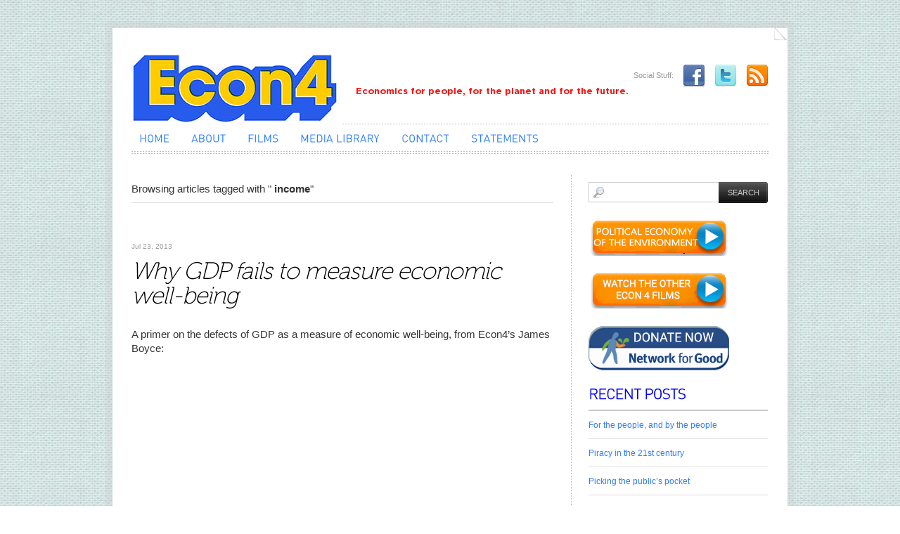

--- FILE ---
content_type: text/html; charset=UTF-8
request_url: https://econ4.org/tag/income
body_size: 44306
content:
<!DOCTYPE html PUBLIC "-//W3C//DTD XHTML 1.0 Transitional//EN" "http://www.w3.org/TR/xhtml1/DTD/xhtml1-transitional.dtd">
<html xmlns="http://www.w3.org/1999/xhtml" lang="en-US">
<head profile="http://gmpg.org/xfn/11">
<meta http-equiv="Content-Type" content="text/html; charset=UTF-8" />
<meta name="keywords" content="" />
<meta name="description" content="" />
<title>income &laquo;  Econ4</title>
<link href="https://econ4.org/wp-content/themes/simplo/style.css" rel="stylesheet" type="text/css" />
	<link rel="stylesheet" href="/css/blue.css" media="screen" />
	
<link href="https://econ4.org/wp-content/themes/simplo/css/ddsmoothmenu.css" rel="stylesheet" type="text/css" />
<link href="https://econ4.org/wp-content/themes/simplo/css/prettyPhoto.css" rel="stylesheet" type="text/css" />
<script language="JavaScript" type="text/javascript" src="https://econ4.org/wp-content/themes/simplo/js/jquery-1.4.2.min.js"></script>
<script language="JavaScript" type="text/javascript" src="https://econ4.org/wp-content/themes/simplo/js/contactform.js"></script>
<script language="JavaScript" type="text/javascript" src="https://econ4.org/wp-content/themes/simplo/js/cufon-yui.js"></script>
<script language="JavaScript" type="text/javascript" src="https://econ4.org/wp-content/themes/simplo/js/DIN_400-DIN_700.font.js"></script>
<script language="JavaScript" type="text/javascript" src="https://econ4.org/wp-content/themes/simplo/js/ddsmoothmenu.js"></script>
<script language="JavaScript" type="text/javascript" src="https://econ4.org/wp-content/themes/simplo/js/jquery.prettyPhoto.js"></script>

<script type="text/javascript">
		Cufon.replace('#topMenu ul li a',{hover: true})('#colRight h2')('.reply',{hover:true})('#footer h2');
		</script>
<script type="text/javascript">
$(document).ready(function(){
	//DROPDOWN MENU INIT
	ddsmoothmenu.init({
	mainmenuid: "topMenu", //menu DIV id
	orientation: 'h', //Horizontal or vertical menu: Set to "h" or "v"
	classname: 'ddsmoothmenu', //class added to menu's outer DIV
	//customtheme: ["#1c5a80", "#18374a"],
	contentsource: "markup" //"markup" or ["container_id", "path_to_menu_file"]
	});
	
	// PRETTY PHOTO INIT
	$("a[rel^='prettyPhoto']").prettyPhoto();
});
</script>
<meta name='robots' content='max-image-preview:large' />
<link rel="alternate" type="application/rss+xml" title="Econ4 &raquo; income Tag Feed" href="https://econ4.org/tag/income/feed" />
<script type="text/javascript">
/* <![CDATA[ */
window._wpemojiSettings = {"baseUrl":"https:\/\/s.w.org\/images\/core\/emoji\/14.0.0\/72x72\/","ext":".png","svgUrl":"https:\/\/s.w.org\/images\/core\/emoji\/14.0.0\/svg\/","svgExt":".svg","source":{"concatemoji":"https:\/\/econ4.org\/wp-includes\/js\/wp-emoji-release.min.js?ver=6.4.7"}};
/*! This file is auto-generated */
!function(i,n){var o,s,e;function c(e){try{var t={supportTests:e,timestamp:(new Date).valueOf()};sessionStorage.setItem(o,JSON.stringify(t))}catch(e){}}function p(e,t,n){e.clearRect(0,0,e.canvas.width,e.canvas.height),e.fillText(t,0,0);var t=new Uint32Array(e.getImageData(0,0,e.canvas.width,e.canvas.height).data),r=(e.clearRect(0,0,e.canvas.width,e.canvas.height),e.fillText(n,0,0),new Uint32Array(e.getImageData(0,0,e.canvas.width,e.canvas.height).data));return t.every(function(e,t){return e===r[t]})}function u(e,t,n){switch(t){case"flag":return n(e,"\ud83c\udff3\ufe0f\u200d\u26a7\ufe0f","\ud83c\udff3\ufe0f\u200b\u26a7\ufe0f")?!1:!n(e,"\ud83c\uddfa\ud83c\uddf3","\ud83c\uddfa\u200b\ud83c\uddf3")&&!n(e,"\ud83c\udff4\udb40\udc67\udb40\udc62\udb40\udc65\udb40\udc6e\udb40\udc67\udb40\udc7f","\ud83c\udff4\u200b\udb40\udc67\u200b\udb40\udc62\u200b\udb40\udc65\u200b\udb40\udc6e\u200b\udb40\udc67\u200b\udb40\udc7f");case"emoji":return!n(e,"\ud83e\udef1\ud83c\udffb\u200d\ud83e\udef2\ud83c\udfff","\ud83e\udef1\ud83c\udffb\u200b\ud83e\udef2\ud83c\udfff")}return!1}function f(e,t,n){var r="undefined"!=typeof WorkerGlobalScope&&self instanceof WorkerGlobalScope?new OffscreenCanvas(300,150):i.createElement("canvas"),a=r.getContext("2d",{willReadFrequently:!0}),o=(a.textBaseline="top",a.font="600 32px Arial",{});return e.forEach(function(e){o[e]=t(a,e,n)}),o}function t(e){var t=i.createElement("script");t.src=e,t.defer=!0,i.head.appendChild(t)}"undefined"!=typeof Promise&&(o="wpEmojiSettingsSupports",s=["flag","emoji"],n.supports={everything:!0,everythingExceptFlag:!0},e=new Promise(function(e){i.addEventListener("DOMContentLoaded",e,{once:!0})}),new Promise(function(t){var n=function(){try{var e=JSON.parse(sessionStorage.getItem(o));if("object"==typeof e&&"number"==typeof e.timestamp&&(new Date).valueOf()<e.timestamp+604800&&"object"==typeof e.supportTests)return e.supportTests}catch(e){}return null}();if(!n){if("undefined"!=typeof Worker&&"undefined"!=typeof OffscreenCanvas&&"undefined"!=typeof URL&&URL.createObjectURL&&"undefined"!=typeof Blob)try{var e="postMessage("+f.toString()+"("+[JSON.stringify(s),u.toString(),p.toString()].join(",")+"));",r=new Blob([e],{type:"text/javascript"}),a=new Worker(URL.createObjectURL(r),{name:"wpTestEmojiSupports"});return void(a.onmessage=function(e){c(n=e.data),a.terminate(),t(n)})}catch(e){}c(n=f(s,u,p))}t(n)}).then(function(e){for(var t in e)n.supports[t]=e[t],n.supports.everything=n.supports.everything&&n.supports[t],"flag"!==t&&(n.supports.everythingExceptFlag=n.supports.everythingExceptFlag&&n.supports[t]);n.supports.everythingExceptFlag=n.supports.everythingExceptFlag&&!n.supports.flag,n.DOMReady=!1,n.readyCallback=function(){n.DOMReady=!0}}).then(function(){return e}).then(function(){var e;n.supports.everything||(n.readyCallback(),(e=n.source||{}).concatemoji?t(e.concatemoji):e.wpemoji&&e.twemoji&&(t(e.twemoji),t(e.wpemoji)))}))}((window,document),window._wpemojiSettings);
/* ]]> */
</script>
<link rel='stylesheet' id='twb-open-sans-css' href='https://fonts.googleapis.com/css?family=Open+Sans%3A300%2C400%2C500%2C600%2C700%2C800&#038;display=swap&#038;ver=6.4.7' type='text/css' media='all' />
<link rel='stylesheet' id='twb-global-css' href='https://econ4.org/wp-content/plugins/form-maker/booster/assets/css/global.css?ver=1.0.0' type='text/css' media='all' />
<style id='wp-emoji-styles-inline-css' type='text/css'>

	img.wp-smiley, img.emoji {
		display: inline !important;
		border: none !important;
		box-shadow: none !important;
		height: 1em !important;
		width: 1em !important;
		margin: 0 0.07em !important;
		vertical-align: -0.1em !important;
		background: none !important;
		padding: 0 !important;
	}
</style>
<link rel='stylesheet' id='wp-block-library-css' href='https://econ4.org/wp-includes/css/dist/block-library/style.min.css?ver=6.4.7' type='text/css' media='all' />
<style id='classic-theme-styles-inline-css' type='text/css'>
/*! This file is auto-generated */
.wp-block-button__link{color:#fff;background-color:#32373c;border-radius:9999px;box-shadow:none;text-decoration:none;padding:calc(.667em + 2px) calc(1.333em + 2px);font-size:1.125em}.wp-block-file__button{background:#32373c;color:#fff;text-decoration:none}
</style>
<style id='global-styles-inline-css' type='text/css'>
body{--wp--preset--color--black: #000000;--wp--preset--color--cyan-bluish-gray: #abb8c3;--wp--preset--color--white: #ffffff;--wp--preset--color--pale-pink: #f78da7;--wp--preset--color--vivid-red: #cf2e2e;--wp--preset--color--luminous-vivid-orange: #ff6900;--wp--preset--color--luminous-vivid-amber: #fcb900;--wp--preset--color--light-green-cyan: #7bdcb5;--wp--preset--color--vivid-green-cyan: #00d084;--wp--preset--color--pale-cyan-blue: #8ed1fc;--wp--preset--color--vivid-cyan-blue: #0693e3;--wp--preset--color--vivid-purple: #9b51e0;--wp--preset--gradient--vivid-cyan-blue-to-vivid-purple: linear-gradient(135deg,rgba(6,147,227,1) 0%,rgb(155,81,224) 100%);--wp--preset--gradient--light-green-cyan-to-vivid-green-cyan: linear-gradient(135deg,rgb(122,220,180) 0%,rgb(0,208,130) 100%);--wp--preset--gradient--luminous-vivid-amber-to-luminous-vivid-orange: linear-gradient(135deg,rgba(252,185,0,1) 0%,rgba(255,105,0,1) 100%);--wp--preset--gradient--luminous-vivid-orange-to-vivid-red: linear-gradient(135deg,rgba(255,105,0,1) 0%,rgb(207,46,46) 100%);--wp--preset--gradient--very-light-gray-to-cyan-bluish-gray: linear-gradient(135deg,rgb(238,238,238) 0%,rgb(169,184,195) 100%);--wp--preset--gradient--cool-to-warm-spectrum: linear-gradient(135deg,rgb(74,234,220) 0%,rgb(151,120,209) 20%,rgb(207,42,186) 40%,rgb(238,44,130) 60%,rgb(251,105,98) 80%,rgb(254,248,76) 100%);--wp--preset--gradient--blush-light-purple: linear-gradient(135deg,rgb(255,206,236) 0%,rgb(152,150,240) 100%);--wp--preset--gradient--blush-bordeaux: linear-gradient(135deg,rgb(254,205,165) 0%,rgb(254,45,45) 50%,rgb(107,0,62) 100%);--wp--preset--gradient--luminous-dusk: linear-gradient(135deg,rgb(255,203,112) 0%,rgb(199,81,192) 50%,rgb(65,88,208) 100%);--wp--preset--gradient--pale-ocean: linear-gradient(135deg,rgb(255,245,203) 0%,rgb(182,227,212) 50%,rgb(51,167,181) 100%);--wp--preset--gradient--electric-grass: linear-gradient(135deg,rgb(202,248,128) 0%,rgb(113,206,126) 100%);--wp--preset--gradient--midnight: linear-gradient(135deg,rgb(2,3,129) 0%,rgb(40,116,252) 100%);--wp--preset--font-size--small: 13px;--wp--preset--font-size--medium: 20px;--wp--preset--font-size--large: 36px;--wp--preset--font-size--x-large: 42px;--wp--preset--spacing--20: 0.44rem;--wp--preset--spacing--30: 0.67rem;--wp--preset--spacing--40: 1rem;--wp--preset--spacing--50: 1.5rem;--wp--preset--spacing--60: 2.25rem;--wp--preset--spacing--70: 3.38rem;--wp--preset--spacing--80: 5.06rem;--wp--preset--shadow--natural: 6px 6px 9px rgba(0, 0, 0, 0.2);--wp--preset--shadow--deep: 12px 12px 50px rgba(0, 0, 0, 0.4);--wp--preset--shadow--sharp: 6px 6px 0px rgba(0, 0, 0, 0.2);--wp--preset--shadow--outlined: 6px 6px 0px -3px rgba(255, 255, 255, 1), 6px 6px rgba(0, 0, 0, 1);--wp--preset--shadow--crisp: 6px 6px 0px rgba(0, 0, 0, 1);}:where(.is-layout-flex){gap: 0.5em;}:where(.is-layout-grid){gap: 0.5em;}body .is-layout-flow > .alignleft{float: left;margin-inline-start: 0;margin-inline-end: 2em;}body .is-layout-flow > .alignright{float: right;margin-inline-start: 2em;margin-inline-end: 0;}body .is-layout-flow > .aligncenter{margin-left: auto !important;margin-right: auto !important;}body .is-layout-constrained > .alignleft{float: left;margin-inline-start: 0;margin-inline-end: 2em;}body .is-layout-constrained > .alignright{float: right;margin-inline-start: 2em;margin-inline-end: 0;}body .is-layout-constrained > .aligncenter{margin-left: auto !important;margin-right: auto !important;}body .is-layout-constrained > :where(:not(.alignleft):not(.alignright):not(.alignfull)){max-width: var(--wp--style--global--content-size);margin-left: auto !important;margin-right: auto !important;}body .is-layout-constrained > .alignwide{max-width: var(--wp--style--global--wide-size);}body .is-layout-flex{display: flex;}body .is-layout-flex{flex-wrap: wrap;align-items: center;}body .is-layout-flex > *{margin: 0;}body .is-layout-grid{display: grid;}body .is-layout-grid > *{margin: 0;}:where(.wp-block-columns.is-layout-flex){gap: 2em;}:where(.wp-block-columns.is-layout-grid){gap: 2em;}:where(.wp-block-post-template.is-layout-flex){gap: 1.25em;}:where(.wp-block-post-template.is-layout-grid){gap: 1.25em;}.has-black-color{color: var(--wp--preset--color--black) !important;}.has-cyan-bluish-gray-color{color: var(--wp--preset--color--cyan-bluish-gray) !important;}.has-white-color{color: var(--wp--preset--color--white) !important;}.has-pale-pink-color{color: var(--wp--preset--color--pale-pink) !important;}.has-vivid-red-color{color: var(--wp--preset--color--vivid-red) !important;}.has-luminous-vivid-orange-color{color: var(--wp--preset--color--luminous-vivid-orange) !important;}.has-luminous-vivid-amber-color{color: var(--wp--preset--color--luminous-vivid-amber) !important;}.has-light-green-cyan-color{color: var(--wp--preset--color--light-green-cyan) !important;}.has-vivid-green-cyan-color{color: var(--wp--preset--color--vivid-green-cyan) !important;}.has-pale-cyan-blue-color{color: var(--wp--preset--color--pale-cyan-blue) !important;}.has-vivid-cyan-blue-color{color: var(--wp--preset--color--vivid-cyan-blue) !important;}.has-vivid-purple-color{color: var(--wp--preset--color--vivid-purple) !important;}.has-black-background-color{background-color: var(--wp--preset--color--black) !important;}.has-cyan-bluish-gray-background-color{background-color: var(--wp--preset--color--cyan-bluish-gray) !important;}.has-white-background-color{background-color: var(--wp--preset--color--white) !important;}.has-pale-pink-background-color{background-color: var(--wp--preset--color--pale-pink) !important;}.has-vivid-red-background-color{background-color: var(--wp--preset--color--vivid-red) !important;}.has-luminous-vivid-orange-background-color{background-color: var(--wp--preset--color--luminous-vivid-orange) !important;}.has-luminous-vivid-amber-background-color{background-color: var(--wp--preset--color--luminous-vivid-amber) !important;}.has-light-green-cyan-background-color{background-color: var(--wp--preset--color--light-green-cyan) !important;}.has-vivid-green-cyan-background-color{background-color: var(--wp--preset--color--vivid-green-cyan) !important;}.has-pale-cyan-blue-background-color{background-color: var(--wp--preset--color--pale-cyan-blue) !important;}.has-vivid-cyan-blue-background-color{background-color: var(--wp--preset--color--vivid-cyan-blue) !important;}.has-vivid-purple-background-color{background-color: var(--wp--preset--color--vivid-purple) !important;}.has-black-border-color{border-color: var(--wp--preset--color--black) !important;}.has-cyan-bluish-gray-border-color{border-color: var(--wp--preset--color--cyan-bluish-gray) !important;}.has-white-border-color{border-color: var(--wp--preset--color--white) !important;}.has-pale-pink-border-color{border-color: var(--wp--preset--color--pale-pink) !important;}.has-vivid-red-border-color{border-color: var(--wp--preset--color--vivid-red) !important;}.has-luminous-vivid-orange-border-color{border-color: var(--wp--preset--color--luminous-vivid-orange) !important;}.has-luminous-vivid-amber-border-color{border-color: var(--wp--preset--color--luminous-vivid-amber) !important;}.has-light-green-cyan-border-color{border-color: var(--wp--preset--color--light-green-cyan) !important;}.has-vivid-green-cyan-border-color{border-color: var(--wp--preset--color--vivid-green-cyan) !important;}.has-pale-cyan-blue-border-color{border-color: var(--wp--preset--color--pale-cyan-blue) !important;}.has-vivid-cyan-blue-border-color{border-color: var(--wp--preset--color--vivid-cyan-blue) !important;}.has-vivid-purple-border-color{border-color: var(--wp--preset--color--vivid-purple) !important;}.has-vivid-cyan-blue-to-vivid-purple-gradient-background{background: var(--wp--preset--gradient--vivid-cyan-blue-to-vivid-purple) !important;}.has-light-green-cyan-to-vivid-green-cyan-gradient-background{background: var(--wp--preset--gradient--light-green-cyan-to-vivid-green-cyan) !important;}.has-luminous-vivid-amber-to-luminous-vivid-orange-gradient-background{background: var(--wp--preset--gradient--luminous-vivid-amber-to-luminous-vivid-orange) !important;}.has-luminous-vivid-orange-to-vivid-red-gradient-background{background: var(--wp--preset--gradient--luminous-vivid-orange-to-vivid-red) !important;}.has-very-light-gray-to-cyan-bluish-gray-gradient-background{background: var(--wp--preset--gradient--very-light-gray-to-cyan-bluish-gray) !important;}.has-cool-to-warm-spectrum-gradient-background{background: var(--wp--preset--gradient--cool-to-warm-spectrum) !important;}.has-blush-light-purple-gradient-background{background: var(--wp--preset--gradient--blush-light-purple) !important;}.has-blush-bordeaux-gradient-background{background: var(--wp--preset--gradient--blush-bordeaux) !important;}.has-luminous-dusk-gradient-background{background: var(--wp--preset--gradient--luminous-dusk) !important;}.has-pale-ocean-gradient-background{background: var(--wp--preset--gradient--pale-ocean) !important;}.has-electric-grass-gradient-background{background: var(--wp--preset--gradient--electric-grass) !important;}.has-midnight-gradient-background{background: var(--wp--preset--gradient--midnight) !important;}.has-small-font-size{font-size: var(--wp--preset--font-size--small) !important;}.has-medium-font-size{font-size: var(--wp--preset--font-size--medium) !important;}.has-large-font-size{font-size: var(--wp--preset--font-size--large) !important;}.has-x-large-font-size{font-size: var(--wp--preset--font-size--x-large) !important;}
.wp-block-navigation a:where(:not(.wp-element-button)){color: inherit;}
:where(.wp-block-post-template.is-layout-flex){gap: 1.25em;}:where(.wp-block-post-template.is-layout-grid){gap: 1.25em;}
:where(.wp-block-columns.is-layout-flex){gap: 2em;}:where(.wp-block-columns.is-layout-grid){gap: 2em;}
.wp-block-pullquote{font-size: 1.5em;line-height: 1.6;}
</style>
<link rel='stylesheet' id='fontsforwebstyle-css' href='https://econ4.org/wp-content/plugins/font/css/fontsforwebstyle.css?pver=7.5.1&#038;ver=6.4.7' type='text/css' media='all' />
<link rel='stylesheet' id='jquery-ui-css' href='https://econ4.org/wp-content/plugins/font/css/start/jquery-ui-1.8.14.custom.css?ver=6.4.7' type='text/css' media='all' />
<link rel='stylesheet' id='colorpicker2-css' href='https://econ4.org/wp-content/plugins/font/css/colorpicker.css?ver=6.4.7' type='text/css' media='all' />
<script type="text/javascript" src="https://econ4.org/wp-includes/js/jquery/jquery.min.js?ver=3.7.1" id="jquery-core-js"></script>
<script type="text/javascript" src="https://econ4.org/wp-includes/js/jquery/jquery-migrate.min.js?ver=3.4.1" id="jquery-migrate-js"></script>
<script type="text/javascript" src="https://econ4.org/wp-content/plugins/form-maker/booster/assets/js/circle-progress.js?ver=1.2.2" id="twb-circle-js"></script>
<script type="text/javascript" id="twb-global-js-extra">
/* <![CDATA[ */
var twb = {"nonce":"efe14c47dd","ajax_url":"https:\/\/econ4.org\/wp-admin\/admin-ajax.php","plugin_url":"https:\/\/econ4.org\/wp-content\/plugins\/form-maker\/booster","href":"https:\/\/econ4.org\/wp-admin\/admin.php?page=twb_form-maker"};
var twb = {"nonce":"efe14c47dd","ajax_url":"https:\/\/econ4.org\/wp-admin\/admin-ajax.php","plugin_url":"https:\/\/econ4.org\/wp-content\/plugins\/form-maker\/booster","href":"https:\/\/econ4.org\/wp-admin\/admin.php?page=twb_form-maker"};
/* ]]> */
</script>
<script type="text/javascript" src="https://econ4.org/wp-content/plugins/form-maker/booster/assets/js/global.js?ver=1.0.0" id="twb-global-js"></script>
<script type="text/javascript" src="https://econ4.org/wp-content/plugins/font/js/jquery.fcarousel.min.js?ver=6.4.7" id="jquery-fcarousel-js"></script>
<script type="text/javascript" src="https://econ4.org/wp-includes/js/jquery/ui/core.min.js?ver=1.13.2" id="jquery-ui-core-js"></script>
<script type="text/javascript" src="https://econ4.org/wp-includes/js/jquery/ui/mouse.min.js?ver=1.13.2" id="jquery-ui-mouse-js"></script>
<script type="text/javascript" src="https://econ4.org/wp-includes/js/jquery/ui/draggable.min.js?ver=1.13.2" id="jquery-ui-draggable-js"></script>
<script type="text/javascript" src="https://econ4.org/wp-includes/js/jquery/ui/slider.min.js?ver=1.13.2" id="jquery-ui-slider-js"></script>
<script type="text/javascript" src="https://econ4.org/wp-content/plugins/font/js/colorpicker.js?ver=6.4.7" id="colorpicker2-js"></script>
<script type="text/javascript" src="https://econ4.org/wp-includes/js/jquery/ui/sortable.min.js?ver=1.13.2" id="jquery-ui-sortable-js"></script>
<script type="text/javascript" src="https://econ4.org/wp-content/plugins/font/js/jquery.fontPlugin.js?pver=7.5.1&amp;ver=6.4.7" id="font-plugin-js"></script>
<script type="text/javascript" src="https://econ4.org/wp-content/plugins/font/js/pluginscripts.js?pver=7.5.1&amp;ver=6.4.7" id="pluginscripts-js"></script>
<script type="text/javascript" src="https://econ4.org/wp-content/plugins/wp-hide-post/public/js/wp-hide-post-public.js?ver=2.0.10" id="wp-hide-post-js"></script>
<link rel="https://api.w.org/" href="https://econ4.org/wp-json/" /><link rel="alternate" type="application/json" href="https://econ4.org/wp-json/wp/v2/tags/155" /><link rel="EditURI" type="application/rsd+xml" title="RSD" href="https://econ4.org/xmlrpc.php?rsd" />
<meta name="generator" content="WordPress 6.4.7" />
<style type="text/css">@font-face {
			font-family: 'museo100regular';
			src: url('https://econ4.org/wp-content/plugins/font/font_files/museo100regular.eot');
			src: url('https://econ4.org/wp-content/plugins/font/font_files/museo100regular.woff') format('woff'),
			url('https://econ4.org/wp-content/plugins/font/font_files/museo100regular.eot') format('eot'),
			url('https://econ4.org/wp-content/plugins/font/font_files/museo100regular.ttf')  format('truetype');
		}
@font-face {
			font-family: 'gothambold1';
			src: url('https://econ4.org/wp-content/plugins/font/font_files/gothambold1.eot');
			src: url('https://econ4.org/wp-content/plugins/font/font_files/gothambold1.woff') format('woff'),
			url('https://econ4.org/wp-content/plugins/font/font_files/gothambold1.eot') format('eot'),
			url('https://econ4.org/wp-content/plugins/font/font_files/gothambold1.ttf')  format('truetype');
		}
@font-face {
			font-family: 'GothamLight';
			src: url('https://econ4.org/wp-content/plugins/font/font_files/GothamLight.eot');
			src: url('https://econ4.org/wp-content/plugins/font/font_files/GothamLight.woff') format('woff'),
			url('https://econ4.org/wp-content/plugins/font/font_files/GothamLight.eot') format('eot'),
			url('https://econ4.org/wp-content/plugins/font/font_files/GothamLight.ttf')  format('truetype');
		}
@font-face {
			font-family: 'Dayswebfont';
			src: url('https://econ4.org/wp-content/plugins/font/font_files/Dayswebfont.eot');
			src: url('https://econ4.org/wp-content/plugins/font/font_files/Dayswebfont.woff') format('woff'),
			url('https://econ4.org/wp-content/plugins/font/font_files/Dayswebfont.eot') format('eot'),
			url('https://econ4.org/wp-content/plugins/font/font_files/Dayswebfont.ttf')  format('truetype');
		}
PICK AN ELEMENT NOW - or type CSS selector(advanced) {
font-size: 30px !important;
color: #444 !important;
}
DIV DIV DIV.postItem H1 A {
font-size: 34px !important;
color: #000000 !important;
font-family:'museo100regular' !important;}
BODY DIV DIV DIV DIV#logo {
font-size: 13px !important;
color: #ff1414 !important;
font-family:'gothambold1' !important;}
DIV DIV UL LI A {
color: #2e7eff !important;
}
DIV DIV DIV DIV.rightBox DIV.tagcloud {
color: #2e7eff !important;
}
DIV DIV DIV DIV.postItem H3 {
font-family:'GothamLight' !important;}
DIV DIV DIV.twocols DIV H1 {
font-size: 35px !important;
font-family:'Dayswebfont' !important;}
DIV DIV DIV.twocols DIV H2 {
font-size: 21px !important;
font-family:'GothamLight' !important;}
</style><style data-context="foundation-flickity-css">/*! Flickity v2.0.2
http://flickity.metafizzy.co
---------------------------------------------- */.flickity-enabled{position:relative}.flickity-enabled:focus{outline:0}.flickity-viewport{overflow:hidden;position:relative;height:100%}.flickity-slider{position:absolute;width:100%;height:100%}.flickity-enabled.is-draggable{-webkit-tap-highlight-color:transparent;tap-highlight-color:transparent;-webkit-user-select:none;-moz-user-select:none;-ms-user-select:none;user-select:none}.flickity-enabled.is-draggable .flickity-viewport{cursor:move;cursor:-webkit-grab;cursor:grab}.flickity-enabled.is-draggable .flickity-viewport.is-pointer-down{cursor:-webkit-grabbing;cursor:grabbing}.flickity-prev-next-button{position:absolute;top:50%;width:44px;height:44px;border:none;border-radius:50%;background:#fff;background:hsla(0,0%,100%,.75);cursor:pointer;-webkit-transform:translateY(-50%);transform:translateY(-50%)}.flickity-prev-next-button:hover{background:#fff}.flickity-prev-next-button:focus{outline:0;box-shadow:0 0 0 5px #09f}.flickity-prev-next-button:active{opacity:.6}.flickity-prev-next-button.previous{left:10px}.flickity-prev-next-button.next{right:10px}.flickity-rtl .flickity-prev-next-button.previous{left:auto;right:10px}.flickity-rtl .flickity-prev-next-button.next{right:auto;left:10px}.flickity-prev-next-button:disabled{opacity:.3;cursor:auto}.flickity-prev-next-button svg{position:absolute;left:20%;top:20%;width:60%;height:60%}.flickity-prev-next-button .arrow{fill:#333}.flickity-page-dots{position:absolute;width:100%;bottom:-25px;padding:0;margin:0;list-style:none;text-align:center;line-height:1}.flickity-rtl .flickity-page-dots{direction:rtl}.flickity-page-dots .dot{display:inline-block;width:10px;height:10px;margin:0 8px;background:#333;border-radius:50%;opacity:.25;cursor:pointer}.flickity-page-dots .dot.is-selected{opacity:1}</style><style data-context="foundation-slideout-css">.slideout-menu{position:fixed;left:0;top:0;bottom:0;right:auto;z-index:0;width:256px;overflow-y:auto;-webkit-overflow-scrolling:touch;display:none}.slideout-menu.pushit-right{left:auto;right:0}.slideout-panel{position:relative;z-index:1;will-change:transform}.slideout-open,.slideout-open .slideout-panel,.slideout-open body{overflow:hidden}.slideout-open .slideout-menu{display:block}.pushit{display:none}</style><style type="text/css" id="custom-background-css">
body.custom-background { background-image: url("https://econ4.org/wp-content/uploads/2015/02/paper_blue_gray.jpg"); background-position: center top; background-size: auto; background-repeat: repeat; background-attachment: scroll; }
</style>
			<script type="text/javascript">
			var ajaxproxy = 'https://econ4.org/wp-admin/admin-ajax.php';
			var fontBlogUrl = 'https://econ4.org';
			var fontBlogName = 'Econ4';
			var fontPluginVersion = '7.5.1';
		</script>
		<style>.ios7.web-app-mode.has-fixed header{ background-color: rgba(3,122,221,.88);}</style></head>

<body data-rsssl=1 class="archive tag tag-income tag-155 custom-background">
<!-- BEGIN MAIN WRAPPER -->
<div id="mainWrapper">
	<!-- BEGIN WRAPPER -->
	<div id="wrapper">
		<!-- BEGIN HEADER -->
		<div id="header">
			 <div id="logo"><a href="https://econ4.org/"><img src="https://econ4.org/wp-content/uploads/2015/02/Logo_White_300px.jpg" alt="" /></a> Economics for people, for the planet and for the future.</div>
			<div id="topSocial">Social Stuff:
																	<a href="https://www.facebook.com/pages/Econ4/188870031186810" title="Join Us!"><img src="https://econ4.org/wp-content/themes/simplo/images/facebook_32.png" alt="Facebook" /></a>
														<a href="https://twitter.com/Econ4_news" title="Follow Us!"><img src="https://econ4.org/wp-content/themes/simplo/images/twitter_32.png" alt="Twitter" /></a>
									<a href="https://econ4.org/feed"><img src="https://econ4.org/wp-content/themes/simplo/images/rss_32.png" alt="RSS Feed" /></a>
			</div>
			
		</div>
		<!-- END HEADER -->
		<!-- BEGIN TOP MENU -->
			<div id="topMenu" class="ddsmoothmenu"><ul id="menu-header" class="menu"><li id="menu-item-1504" class="menu-item menu-item-type-custom menu-item-object-custom menu-item-home menu-item-1504"><a href="https://econ4.org">Home</a></li>
<li id="menu-item-14" class="menu-item menu-item-type-post_type menu-item-object-page menu-item-has-children menu-item-14"><a href="https://econ4.org/about">About</a>
<ul class="sub-menu">
	<li id="menu-item-162" class="menu-item menu-item-type-post_type menu-item-object-page menu-item-162"><a href="https://econ4.org/about/people">People</a></li>
</ul>
</li>
<li id="menu-item-438" class="menu-item menu-item-type-post_type menu-item-object-page menu-item-has-children menu-item-438"><a href="https://econ4.org/films">Films</a>
<ul class="sub-menu">
	<li id="menu-item-3069" class="menu-item menu-item-type-post_type menu-item-object-page menu-item-3069"><a href="https://econ4.org/films">Econ4 Animations</a></li>
	<li id="menu-item-3130" class="menu-item menu-item-type-custom menu-item-object-custom menu-item-3130"><a href="https://econ4.org/films#statements">Econ4 Statements</a></li>
	<li id="menu-item-3151" class="menu-item menu-item-type-post_type menu-item-object-post menu-item-3151"><a href="https://econ4.org/uncategorized/econ4-video-remix-contest">Econ4 Video Remix Contest</a></li>
</ul>
</li>
<li id="menu-item-16" class="menu-item menu-item-type-taxonomy menu-item-object-category menu-item-has-children menu-item-16"><a href="https://econ4.org/category/media-library">Media Library</a>
<ul class="sub-menu">
	<li id="menu-item-17" class="menu-item menu-item-type-taxonomy menu-item-object-category menu-item-17"><a href="https://econ4.org/category/media-library/articles">Articles</a></li>
	<li id="menu-item-18" class="menu-item menu-item-type-taxonomy menu-item-object-category menu-item-18"><a href="https://econ4.org/category/media-library/videos">Videos</a></li>
	<li id="menu-item-19" class="menu-item menu-item-type-taxonomy menu-item-object-category menu-item-19"><a href="https://econ4.org/category/media-library/websites">Websites</a></li>
	<li id="menu-item-1748" class="menu-item menu-item-type-taxonomy menu-item-object-category menu-item-1748"><a href="https://econ4.org/category/media-library/books">Books</a></li>
</ul>
</li>
<li id="menu-item-13" class="menu-item menu-item-type-post_type menu-item-object-page menu-item-13"><a href="https://econ4.org/contact">Contact</a></li>
<li id="menu-item-1502" class="menu-item menu-item-type-post_type menu-item-object-page menu-item-has-children menu-item-1502"><a href="https://econ4.org/statements">Statements</a>
<ul class="sub-menu">
	<li id="menu-item-1499" class="menu-item menu-item-type-post_type menu-item-object-page menu-item-1499"><a href="https://econ4.org/statement-on-jobs">Statement on Jobs</a></li>
	<li id="menu-item-1601" class="menu-item menu-item-type-post_type menu-item-object-page menu-item-1601"><a href="https://econ4.org/statement-on-housing">Statement on Housing</a></li>
	<li id="menu-item-1643" class="menu-item menu-item-type-post_type menu-item-object-page menu-item-1643"><a href="https://econ4.org/statement-on-healthcare">Statement on Healthcare</a></li>
	<li id="menu-item-1697" class="menu-item menu-item-type-post_type menu-item-object-page menu-item-1697"><a href="https://econ4.org/statement-on-regulation">Statement on Regulation</a></li>
	<li id="menu-item-1904" class="menu-item menu-item-type-post_type menu-item-object-page menu-item-1904"><a href="https://econ4.org/statement-on-building-the-new-economy">Statement on Building The New Economy</a></li>
	<li id="menu-item-635" class="menu-item menu-item-type-post_type menu-item-object-page menu-item-635"><a href="https://econ4.org/statement-on-ows">Statement on OWS</a></li>
</ul>
</li>
</ul></div>            <!-- END TOP MENU -->
			
		<!-- BEGIN CONTENT -->
			<div id="content" class="twocols">

<!-- BEGIN COL LEFT -->
				<div id="colLeft">
				<!-- archive-title -->				
																								<div id="archive-title">
						Browsing articles tagged with "<strong>  income</strong>"
						</div>
																	<!-- /archive-title -->
				
					
					<div class="postItem">
						
						<div class="categs"><a href="https://econ4.org/category/uncategorized" rel="category tag">Uncategorized</a>  <a href="https://econ4.org/category/media-library/videos" rel="category tag">Videos</a></div>
						<div class="meta">
							<div>Jul 23, 2013</div>
							<!-- <div class="icoAuthor">econ4org</div> -->
							<!-- <div class="icoComments"><span>Comments Off<span class="screen-reader-text"> on Why GDP fails to measure economic well-being</span></span></div> -->
						</div>
						<h1><a href="https://econ4.org/uncategorized/why-gdp-fails-to-measure-economic-well-being">Why GDP fails to measure economic well-being</a></h1>
						
						<p>A primer on the defects of GDP as a measure of economic well-being, from Econ4&#8217;s James Boyce:</p>
<p><iframe width="500" height="281" src="https://www.youtube.com/embed/AVS-Iy2cQ-0?feature=oembed" frameborder="0" allowfullscreen></iframe></p>
<p>Source: The Real News Network. </p>
 
					</div>
					
					
					
					<div class="postItem">
						
						<div class="categs"><a href="https://econ4.org/category/media-library/articles" rel="category tag">Articles</a></div>
						<div class="meta">
							<div>Jun 29, 2013</div>
							<!-- <div class="icoAuthor">econ4org</div> -->
							<!-- <div class="icoComments"><span>Comments Off<span class="screen-reader-text"> on Grow the good, shrink the bad</span></span></div> -->
						</div>
						<h1><a href="https://econ4.org/media-library/articles/grow-the-good-shrink-the-bad">Grow the good, shrink the bad</a></h1>
						
						<p>Econ4&#8217;s James Boyce writes that we need better measures of economic well-being, better public policies, and better language:</p>
<blockquote><p>We need to move beyond the stale “pro-growth” versus “anti-growth” rhetoric of the past. It’s time to raise a new banner: Grow the good and shrink the bad.</p>
<p>&nbsp;</p></blockquote>
<p>Read more <a href="http://triplecrisis.com/limits-to-growth-of-what/#more-8366">here</a>.</p>
 
					</div>
					
					
								
								<!--<div class="navigation">
							<div class="alignleft"></div>
							<div class="alignright"></div>
				</div>-->
				
				</div>
				<!-- END COL LEFT -->
<!-- BEGIN COL RIGHT -->
	<div id="colRight">
	<div id="searchBox" class="clearfix">
			<form id="searchform" action="" method="get">
				<input id="s" type="text" name="s" value=""/>
				<input id="searchsubmit" type="submit" value="SEARCH"/>
			</form>
		</div>
		<div class="rightBox">			<div class="textwidget"><p><a href="https://econ4.org/uncategorized/political-economy-of-the-environment-new-video-series-from-econ4"><img decoding="async" src="https://econ4.org/wp-content/uploads/2018/05/Political-Economy-of-the-Envrionment.png" width="202" /></a></p>
</div>
		</div><div class="rightBox">			<div class="textwidget"><a href="https://econ4.org/films"><img src="https://econ4.org/wp-content/uploads/2018/05/ECON4-FILMS.png" width="202" /></div>
		</div><div class="rightBox">			<div class="textwidget"><a href="https://www.networkforgood.org/donation/ExpressDonation.aspx?ORGID2=45-4605533"><img src="https://econ4.org/wp-content/uploads/2018/05/admin-ajax.png" width="200" /></div>
		</div>
		<div class="rightBox">
		<h2>Recent Posts</h2>
		<ul>
											<li>
					<a href="https://econ4.org/uncategorized/for-the-people-and-by-the-people">For the people, and by the people</a>
									</li>
											<li>
					<a href="https://econ4.org/uncategorized/piracy-in-the-21st-century">Piracy in the 21st century</a>
									</li>
											<li>
					<a href="https://econ4.org/uncategorized/picking-the-publics-pocket">Picking the public&#8217;s pocket</a>
									</li>
											<li>
					<a href="https://econ4.org/uncategorized/economics-as-theology">Economics as theology</a>
									</li>
											<li>
					<a href="https://econ4.org/uncategorized/paying-the-rich-instead-of-taxing-them">Paying the rich instead of taxing them</a>
									</li>
					</ul>

		</div><div class="rightBox"><h2>Popular Tags</h2><div class="tagcloud"><a href="https://econ4.org/tag/animation" class="tag-cloud-link tag-link-9 tag-link-position-1" style="font-size: 12.315789473684pt;" aria-label="animation (12 items)">animation</a>
<a href="https://econ4.org/tag/annie-leonard" class="tag-cloud-link tag-link-15 tag-link-position-2" style="font-size: 8.8421052631579pt;" aria-label="annie leonard (5 items)">annie leonard</a>
<a href="https://econ4.org/tag/arms-dealers" class="tag-cloud-link tag-link-30 tag-link-position-3" style="font-size: 8pt;" aria-label="arms dealers (4 items)">arms dealers</a>
<a href="https://econ4.org/tag/austerity" class="tag-cloud-link tag-link-138 tag-link-position-4" style="font-size: 9.5789473684211pt;" aria-label="austerity (6 items)">austerity</a>
<a href="https://econ4.org/tag/banks" class="tag-cloud-link tag-link-86 tag-link-position-5" style="font-size: 15.684210526316pt;" aria-label="banks (26 items)">banks</a>
<a href="https://econ4.org/tag/climate-change" class="tag-cloud-link tag-link-27 tag-link-position-6" style="font-size: 18.105263157895pt;" aria-label="climate change (45 items)">climate change</a>
<a href="https://econ4.org/tag/corporate-welfare" class="tag-cloud-link tag-link-137 tag-link-position-7" style="font-size: 11.157894736842pt;" aria-label="corporate welfare (9 items)">corporate welfare</a>
<a href="https://econ4.org/tag/corruption" class="tag-cloud-link tag-link-109 tag-link-position-8" style="font-size: 11.578947368421pt;" aria-label="corruption (10 items)">corruption</a>
<a href="https://econ4.org/tag/debt" class="tag-cloud-link tag-link-66 tag-link-position-9" style="font-size: 12.315789473684pt;" aria-label="debt (12 items)">debt</a>
<a href="https://econ4.org/tag/democracy" class="tag-cloud-link tag-link-55 tag-link-position-10" style="font-size: 17.473684210526pt;" aria-label="democracy (39 items)">democracy</a>
<a href="https://econ4.org/tag/econ4-video-remix-contest" class="tag-cloud-link tag-link-206 tag-link-position-11" style="font-size: 10.631578947368pt;" aria-label="Econ4 video remix contest (8 items)">Econ4 video remix contest</a>
<a href="https://econ4.org/tag/economics" class="tag-cloud-link tag-link-48 tag-link-position-12" style="font-size: 20.736842105263pt;" aria-label="economics (80 items)">economics</a>
<a href="https://econ4.org/tag/education" class="tag-cloud-link tag-link-89 tag-link-position-13" style="font-size: 15.157894736842pt;" aria-label="education (23 items)">education</a>
<a href="https://econ4.org/tag/employment" class="tag-cloud-link tag-link-120 tag-link-position-14" style="font-size: 14.947368421053pt;" aria-label="employment (22 items)">employment</a>
<a href="https://econ4.org/tag/energy" class="tag-cloud-link tag-link-32 tag-link-position-15" style="font-size: 14.105263157895pt;" aria-label="energy (18 items)">energy</a>
<a href="https://econ4.org/tag/environment" class="tag-cloud-link tag-link-34 tag-link-position-16" style="font-size: 18.421052631579pt;" aria-label="environment (48 items)">environment</a>
<a href="https://econ4.org/tag/financial-crisis" class="tag-cloud-link tag-link-97 tag-link-position-17" style="font-size: 14.105263157895pt;" aria-label="financial crisis (18 items)">financial crisis</a>
<a href="https://econ4.org/tag/fiscal-policy" class="tag-cloud-link tag-link-105 tag-link-position-18" style="font-size: 13.578947368421pt;" aria-label="fiscal policy (16 items)">fiscal policy</a>
<a href="https://econ4.org/tag/free-market" class="tag-cloud-link tag-link-39 tag-link-position-19" style="font-size: 14.736842105263pt;" aria-label="free-market (21 items)">free-market</a>
<a href="https://econ4.org/tag/gar-alperovitz" class="tag-cloud-link tag-link-47 tag-link-position-20" style="font-size: 11.578947368421pt;" aria-label="gar alperovitz (10 items)">gar alperovitz</a>
<a href="https://econ4.org/tag/gerald-friedman" class="tag-cloud-link tag-link-36 tag-link-position-21" style="font-size: 10.631578947368pt;" aria-label="gerald friedman (8 items)">gerald friedman</a>
<a href="https://econ4.org/tag/greed" class="tag-cloud-link tag-link-163 tag-link-position-22" style="font-size: 11.157894736842pt;" aria-label="greed (9 items)">greed</a>
<a href="https://econ4.org/tag/green" class="tag-cloud-link tag-link-40 tag-link-position-23" style="font-size: 8pt;" aria-label="green (4 items)">green</a>
<a href="https://econ4.org/tag/growth" class="tag-cloud-link tag-link-33 tag-link-position-24" style="font-size: 12.315789473684pt;" aria-label="growth (12 items)">growth</a>
<a href="https://econ4.org/tag/health-care" class="tag-cloud-link tag-link-35 tag-link-position-25" style="font-size: 12.315789473684pt;" aria-label="health care (12 items)">health care</a>
<a href="https://econ4.org/tag/inequality" class="tag-cloud-link tag-link-81 tag-link-position-26" style="font-size: 22pt;" aria-label="inequality (106 items)">inequality</a>
<a href="https://econ4.org/tag/insurance" class="tag-cloud-link tag-link-60 tag-link-position-27" style="font-size: 8pt;" aria-label="insurance (4 items)">insurance</a>
<a href="https://econ4.org/tag/investment" class="tag-cloud-link tag-link-126 tag-link-position-28" style="font-size: 8pt;" aria-label="investment (4 items)">investment</a>
<a href="https://econ4.org/tag/james-k-boyce" class="tag-cloud-link tag-link-37 tag-link-position-29" style="font-size: 11.157894736842pt;" aria-label="james k. boyce (9 items)">james k. boyce</a>
<a href="https://econ4.org/tag/john-maynard-keynes" class="tag-cloud-link tag-link-21 tag-link-position-30" style="font-size: 8.8421052631579pt;" aria-label="john maynard keynes (5 items)">john maynard keynes</a>
<a href="https://econ4.org/tag/joseph-stiglitz" class="tag-cloud-link tag-link-94 tag-link-position-31" style="font-size: 11.578947368421pt;" aria-label="joseph stiglitz (10 items)">joseph stiglitz</a>
<a href="https://econ4.org/tag/juliet-schor" class="tag-cloud-link tag-link-69 tag-link-position-32" style="font-size: 8.8421052631579pt;" aria-label="Juliet Schor (5 items)">Juliet Schor</a>
<a href="https://econ4.org/tag/labor" class="tag-cloud-link tag-link-96 tag-link-position-33" style="font-size: 14.526315789474pt;" aria-label="labor (20 items)">labor</a>
<a href="https://econ4.org/tag/markets" class="tag-cloud-link tag-link-51 tag-link-position-34" style="font-size: 11.157894736842pt;" aria-label="markets (9 items)">markets</a>
<a href="https://econ4.org/tag/minimum-wage" class="tag-cloud-link tag-link-178 tag-link-position-35" style="font-size: 8.8421052631579pt;" aria-label="minimum wage (5 items)">minimum wage</a>
<a href="https://econ4.org/tag/movements" class="tag-cloud-link tag-link-46 tag-link-position-36" style="font-size: 9.5789473684211pt;" aria-label="movements (6 items)">movements</a>
<a href="https://econ4.org/tag/music" class="tag-cloud-link tag-link-23 tag-link-position-37" style="font-size: 10.105263157895pt;" aria-label="music (7 items)">music</a>
<a href="https://econ4.org/tag/new-economy" class="tag-cloud-link tag-link-134 tag-link-position-38" style="font-size: 12pt;" aria-label="new economy (11 items)">new economy</a>
<a href="https://econ4.org/tag/occupy-wall-street" class="tag-cloud-link tag-link-79 tag-link-position-39" style="font-size: 8pt;" aria-label="Occupy Wall Street (4 items)">Occupy Wall Street</a>
<a href="https://econ4.org/tag/politics" class="tag-cloud-link tag-link-212 tag-link-position-40" style="font-size: 8pt;" aria-label="politics (4 items)">politics</a>
<a href="https://econ4.org/tag/recession" class="tag-cloud-link tag-link-20 tag-link-position-41" style="font-size: 12.736842105263pt;" aria-label="recession (13 items)">recession</a>
<a href="https://econ4.org/tag/regulation" class="tag-cloud-link tag-link-114 tag-link-position-42" style="font-size: 12.315789473684pt;" aria-label="regulation (12 items)">regulation</a>
<a href="https://econ4.org/tag/robert-reich" class="tag-cloud-link tag-link-154 tag-link-position-43" style="font-size: 8pt;" aria-label="robert reich (4 items)">robert reich</a>
<a href="https://econ4.org/tag/subsidies" class="tag-cloud-link tag-link-145 tag-link-position-44" style="font-size: 10.105263157895pt;" aria-label="subsidies (7 items)">subsidies</a>
<a href="https://econ4.org/tag/taxes" class="tag-cloud-link tag-link-13 tag-link-position-45" style="font-size: 17.157894736842pt;" aria-label="taxes (36 items)">taxes</a></div>
</div>	</div>
<!-- END COL RIGHT -->	
</div>
		<!-- END CONTENT -->
	</div>
	<!-- END WRAPPER -->
	<!-- BEGIN FOOTER -->
	<div id="footer">
	<div id="footerWidgets">
			</div>
	<!-- BEGIN COPYRIGHT -->
	<div id="copyright">
		 
			<!-- <div id="site5bottom">Created by <a href="http://www.s5themes.com/">Site5 WordPress
Themes</a>. Experts in <a href="http://gk.site5.com/t/543">WordPress Hosting</a>.</div> -->
	</div>
	<!-- END COPYRIGHT -->	
	</div>
		
	<!-- END FOOTER -->
</div>
<!-- END MAIN WRAPPER -->
<script>
  (function(i,s,o,g,r,a,m){i['GoogleAnalyticsObject']=r;i[r]=i[r]||function(){
  (i[r].q=i[r].q||[]).push(arguments)},i[r].l=1*new Date();a=s.createElement(o),
  m=s.getElementsByTagName(o)[0];a.async=1;a.src=g;m.parentNode.insertBefore(a,m)
  })(window,document,'script','//www.google-analytics.com/analytics.js','ga');

  ga('create', 'UA-25707920-1', 'auto');
  ga('send', 'pageview');

</script><!-- Powered by WPtouch: 4.3.56 --></body>
</html>


--- FILE ---
content_type: text/css
request_url: https://econ4.org/wp-content/themes/simplo/style.css
body_size: 10812
content:
/******************************************************************
Theme Name: Simplo
Theme URI: http://www.s5themes.com/theme/simplo/
Description: Simplo - Check <a href="http://www.s5themes.com/documentation/simplo/">Simplo Documentation</a> in case you need directions or get support from <a href="http://www.s5themes.com/forums/">Forum</a>.
Author: Site5.com
Author URI: http://gk.site5.com/t/543
Version: 1.0

License: GPL
License URI: http://www.gnu.org/copyleft/gpl.html
******************************************************************/


/* MAIN STYLES
-------------------------------------------*/
* { margin: 0; padding: 0; }

body{
	font-weight:normal;
	font-family:Arial, Helvetica, sans-serif;
	font-size:15px;
	color:#333;
	line-height:135%;
}

ul {
	list-style:none;
}

a {
	text-decoration:none;
}

a:hover {
	text-decoration:underline;
}

a:focus {
	outline:none;
}

p {
	margin:1.5em 0;
}

h1, h2, h3 {
	letter-spacing:-1px;
	line-height:100%;
	padding-bottom:15px;
}

h1 {
	font-weight:normal;
}

h1 a:hover {
	text-decoration:none;
	color:#333;
}

h2 {
	font-size:20px;
	padding-top:10px;
	font-weight:normal;
}

h3 {
	font-size:18px;
	padding-top:10px;
}

h1 {
	font-size:28px;
	letter-spacing:-1px;
	line-height:100%;
	font-weight:normal;
	font-family:Georgia, "Times New Roman", Times, serif;
	font-style:italic;
	padding-bottom:5px;
}

h2.h2comments {
	display:block;
	background:url(images/bk_dotted_horiz.png) 0 100% repeat-x;
	margin-bottom:2px;
}

blockquote {
	padding-left:30px;
	margin:0 0 15px 0;
	font-family:Georgia, "Times New Roman", Times, serif;
	font-style:italic;
	border-top:1px dotted #999;
	border-bottom:1px dotted #999;
}

#content #colLeft ul li, #content #colLeft ol li  {
	padding:5px 0 5px 15px;
	background:url(images/bullet_list.png) 0 11px no-repeat;
}

#content #colLeft ul {
	margin:0 0 15px 15px;
}

#content #colLeft ol li {
	background:none;
	padding-left:0;
}

#content #colLeft ol {
	margin:0 0 15px 35px;
}



 /* LAYOUT STRUCTURE
--------------------------------------------------*/

#mainWrapper {
	width:980px;
	background:url(images/bk_main_wrapper.png);
	margin:30px auto 0;
	overflow:hidden;
}

#wrapper {
	width:906px;
	margin:10px;
	background:#fff url(images/bk_wrapper.png) 100% 0 no-repeat;
	overflow:hidden;
	padding:27px;
}

#header {
	position:relative;
	background:url(images/bk_dotted_horiz.png) 0 100% repeat-x;
	height:100px;
	margin-top:10px;
	margin-bottom:13px;
}

#content {
	overflow:hidden;
	margin-top:30px;
	padding-top:10px;
}

#content.twocols {
	background:url(images/bk_dotted_vert.png) 625px 0 repeat-y;
}

#content.threecols  {
	
}

#colLeft {
	float:left;
	width:600px;
	padding-right:25px;
}

#colRight {
	float:left;
	width:255px;
	padding-left:25px;
}

#footer {
	width:960px;
	margin:25px auto;
	padding:0 27px 25px;
}	


/* HEADER ELEMENTS
-----------------------------------*/

/* -- logo --*/
#logo {
	position:absolute;
	top:0;
	left:0;
	color:#999;
	font-size:11px;
}

#logo a img{
	border:none;
	vertical-align:middle;
	margin-right:15px;
}

/* TOP SOCIAL */

#topSocial {
	position:absolute;
	right:0;
	top:15px;
	font-size:11px;
	color:#999;
}

#topSocial a img {
	border:none;
	vertical-align:middle;
	margin-left:10px;
}

/* TOP MENU */

#topMenu {
	background:url(images/bk_dotted_horiz_dbl.png) 0 100% repeat-x;
	height:12px;
	padding:0 0 17px;
}

#topMenu ul li{
	float:left;
	padding-right:20px;
}

#topMenu ul li a {
	display:block;
	padding-left:11px;
	text-transform:uppercase;
	color:#333;
	padding-bottom:17px;
}

#topMenu ul li a:hover{
	color:#00A5FF;
	text-decoration:none;
}

/* COLLEFT ELEMENTS
-----------------------------------*/

#archive-title {
	padding:0 0 9px;
	margin:0 0 20px;
	display:block;
	/*background:url(images/ico_archive.png) 2px 50% no-repeat;*/
	border-bottom:1px solid #ddd;
}

.postItem {
	margin-bottom:20px;
	padding-bottom:10px;
	background:url(images/bk_dotted_horiz.png) 0 100% repeat-x;
}

.postItem a img {
	border:none;
}

.postItem .meta {
	font-size:10px;
	color:#999;
	padding-bottom:7px;
	overflow:hidden;
}

.postItem .meta div {
	float:left;
	margin-right:15px;
}

.postItem .meta .icoAuthor, .postItem .meta .icoComments{
	padding-left:20px;
}

.postItem .meta img {
	vertical-align:middle;
}

.postItem h1 a{
	color:#333;
}

.postItem h1 a:hover{
	text-decoration:none;
}

.postItem .categs {
	margin:0 0 10px;
	overflow:hidden;
}

.postItem .categs a {
	display:block;
	float:left;
	font-size:9px;
	padding:1px 6px;
	color:#fff;
	margin-right:2px;
	text-transform:uppercase;
}

/* COLRIGHT ELEMENTS
-----------------------------------*/

#colRight h2 {
	font-size:13px;
	text-transform:uppercase;
	padding:0 0 10px;
	border-bottom:2px solid #C8C8C8;
	font-weight:normal;
}

#colRight .rightBox{
	margin-bottom:25px;
}

#colRight .rightBox p {
	margin:15px 0;
}

#colRight .rightBox ul li {
	padding:9px 0;
	border-bottom:1px solid #ddd;
}

#colRight .rightBox ul li a{
	font-size:12px;
}

#colRight .rightBox ul li a:hover {
	text-decoration:none;
}

#colRight .rightBox ul li:hover {
	background:#F7F7F7;
}

/* FOOTER ELEMENTS
----------------------------------*/
#footer #footerWidgets {
	overflow:hidden;
}

#footer .boxFooter {
	float:left;
	width:210px;
	padding-right:30px;
	overflow:hidden;
	margin-bottom:40px;
	color:#666;
}


#footer h2 {
	font-size:13px;
	text-transform:uppercase;
	padding-bottom:10px;
	border-bottom:2px solid #C8C8C8;
	font-weight:normal;
}

#footer .boxFooter ul li {
	padding:7px 0;
	border-bottom:1px solid #ccc;
}

#footer .boxFooter ul li a {
	text-decoration:none;
	color:#666;
	font-size:12px;
	font-style:normal;

	
}

#footer .boxFooter ul li a:hover {
	color:#1FA2E1;
}

#footer .boxFooter p {
	margin:15px 0;
}

/* Copyright */

#copyright {
	border-top:2px solid #ccc;
	padding-top:25px;
	margin-top:15px;
	position:relative;
	margin-right:30px;
	font-size:11px;
	color:#777;
}

#site5bottom {
	position:absolute;
	right:0;
	top:17px;
}

/* COMMENTS
-----------------------------------*/


#content #colLeft ul.commentlist {
	list-style:none;
	list-style-position:outside;
	display:block;
	margin:0 0 20px;
	background:url(images/bk_dotted_horiz_dbl.png) 0 100% repeat-x;
	padding:0;
	padding-bottom:10px;
}

#content #colLeft ul.commentlist ul {
	list-style-type:none;
	list-style-position:outside;
	margin:0;
}

#content #colLeft ul.commentlist li {
	padding:20px 0 10px 35px;
	position:relative;
	margin-top:0;
	background:url(images/bk_dotted_horiz.png) 0 0 repeat-x;
}

#content #colLeft ul.commentlist li img {
	border:none;
}

#content #colLeft ul.commentlist li p{
	font-size:13px;
	margin:10px 0;
}

#content #colLeft ul.commentlist li .comment-meta, #content #colLeft ul.commentlist li .text  {
	margin-left:20px;	
}

#content #colLeft ul.commentlist li .comment-meta span {
	font-size:11px;
	color:#999;
}

#content #colLeft ul.commentlist li .comment-meta {
	font-size:16px;
}


#content #colLeft ul.commentlist li .gravatar {
	position:absolute;
	width:40px;
	height:40px;
	top:20px;
	left:0;
}

#content #colLeft ul.commentlist li .gravatar .gravatar_mask {
	position:absolute;
	left:0;
	top:0;
	background:url(images/bk_gravatar_mask.png) 0 0 no-repeat;
	width:40px;
	height:40px;
}

#content #colLeft ul.commentlist .reply {
	position:absolute;
	right:0;
	top:25px;
	width:46px;
	height:21px;
	text-align:center;
}

#content #colLeft ul.commentlist .reply a {
	display:block;
	width:46px;
	height:21px;
	text-transform:uppercase;
	font-size:11px;
}

#content #colLeft ul.commentlist .reply a:hover {
	text-decoration:none;
	color:#333;
}


#content #colLeft ul.commentlist li .children li {
	margin-top:15px;
	padding-top:25px;
	border-bottom:none;
	overflow:hidden;
	padding-bottom:5px;
}

#content #colLeft ul.commentlist li .children li .gravatar {
	top:20px;
}

#content #colLeft ul.commentlist li .children li .reply {
	top:30px;
}

/* PAGINATION */

.emm-paginate {padding:10px 0; overflow:hidden; clear:both;}
.emm-paginate a { border:1px solid #ddd; color:#666; margin-right:5px; padding:3px 7px; text-align:center; text-decoration:none; -moz-border-radius:2px;
   -webkit-border-radius:2px;}
.emm-paginate .emm-title {color:#555; margin-right:4px;}
.emm-paginate .emm-gap {color:#999; margin-right:4px;}
.emm-paginate a:hover, .emm-paginate a:active, .emm-paginate .emm-current { -moz-border-radius:2px;    -webkit-border-radius:2px;color:#fff; background:#999; border:1px solid #999; margin-right:5px; padding:3px 7px;}
.emm-paginate .emm-page {}
.emm-paginate .emm-prev, .emm-paginate .emm-next {}

/* FORMS
-------------------------------------------*/
#colRight #searchBox {
	overflow:hidden;
	margin-bottom:25px;
}

#searchform input {
	border:none;
	border-left:1px solid #CDCDCD;
	border-top:1px solid #CDCDCD;
	border-bottom:1px solid #CDCDCD;
	background:#fff;
	padding:6px 4px 6px 25px;
	color:#666;
	width:155px;
	float:left;
	background:#fff url(images/ico_search.jpg) 5px 50% no-repeat;
}

#searchform input[type="submit"] {
	width:70px;
	height:30px;
	border:none;
	background:url(images/but_search.jpg) -2px 0 no-repeat;
	cursor:pointer;
	padding:0;
	text-align:center;
	color:#ccc;
	font-size:11px;
}

/* COMMENTS F0RM */

#commentform p {
	margin:0;
}

#commentform label {
	display:block;
	padding:5px 0;
}

#commentform input, #commentform textarea {
	border:1px solid #ddd;
	padding:8px;
	width:300px;
	margin-bottom:10px;
   -moz-border-radius:4px;
   -webkit-border-radius:4px;
}

#commentform input:focus, #commentform textarea:focus {
	border:1px solid #1FA2E1;
}


#commentform textarea {
	width:560px;
	font-family:Arial, Helvetica, sans-serif;
	font-size:13px;
}

#commentform input[type="submit"]{
	border:none;
	width:151px;
	height:32px;
	margin-top:10px;
	cursor:pointer;
	background:url(images/bk_but_form.jpg) 0 100% repeat-x;
	color:#FFF;
	font-size:12px;
	padding:0;
}

/* Contact Form */

#contact label {
	display:block;
	padding:5px 0;
	font-weight:bold;
}

#contact input, #contact textarea {
	border:1px solid #ddd;
	padding:8px;
	width:300px;
	margin-bottom:10px;
   -moz-border-radius:4px;
   -webkit-border-radius:4px;
}


#contact textarea {
	width:560px;
	font-family:Arial, Helvetica, sans-serif;
	font-size:13px;
}

#contact button.submitbutton{
	border:none;
	width:151px;
	height:30px;
	margin-top:10px;
	cursor:pointer;
	background:url(images/bk_but_form.jpg) 0 100% repeat-x;
	color:#FFF;
	font-size:12px;
	padding:0;
	-moz-border-radius:4px;
   -webkit-border-radius:4px;
}

#contact input:focus, #contact textarea:focus {
	border:1px solid #1FA2E1;
}

.errormsg, .successmsg{
	background:#FEF4F1;
	border:1px solid #F7A68A;
	color:#DA4310;
	padding:10px;
	-moz-border-radius:4px;
   -webkit-border-radius:4px;
}

.successmsg {
	background:#F5FAF1;
	border:1px solid #C2E1AA;
	color:#8FA943;
	-moz-border-radius:4px;
   -webkit-border-radius:4px;
}

.thanks {
background: #F2F3F6;
background: url('images/ok.png') no-repeat left;
padding-left:20px;
clear: both;
}
.error {
color: #333;
background: #FCE2D4 url('images/error.png') no-repeat 5px 50%;
margin-top: 5px;
display:block;
clear: both; 
padding:7px;
padding-left:30px;
border-radius:6px;
font-size:11px;
border: 1px solid #fbc2c4;
width:280px;
}

--- FILE ---
content_type: text/css
request_url: https://econ4.org/wp-content/themes/simplo/css/ddsmoothmenu.css
body_size: 962
content:

#topMenu.ddsmoothmenu ul{
z-index:100;
margin: 0;
padding: 0;
list-style-type: none;
}

/*Top level list items*/
#topMenu.ddsmoothmenu ul li{
position: relative;
display: inline;
float: left;
}

/*Top level menu link items style*/

* html #topMenu.ddsmoothmenu ul li a{ /*IE6 hack to get sub menu links to behave correctly*/
display: inline-block;
}


/*1st sub level menu*/
#topMenu.ddsmoothmenu ul li ul{
position: absolute;
display: none; /*collapse all sub menus to begin with*/
visibility: hidden;
width:auto;
padding-bottom:7px;
margin-top:-7px;
}

#topMenu.ddsmoothmenu ul li ul li a{
background-image:none;
font-size:12px;
}


/*Sub level menu list items (undo style from Top level List Items)*/
#topMenu.ddsmoothmenu ul li ul li{
float: none;
display: list-item;
background:#fff;
padding:0;
}


/* Sub level menu links style */
#topMenu.ddsmoothmenu ul li ul li a, #topMenu.ddsmoothmenu ul li ul li a:hover{
text-align:left;
margin:0;
padding:10px;
background:#eee;
line-height:100%;
width:168px;
height:1%;
border-bottom:1px solid #ddd;
text-transform:none;
font-size:13px;

}

#topMenu.ddsmoothmenu ul li ul li a:hover {
	
}

#topMenu.ddsmoothmenu ul li ul li a.last, #topMenu.ddsmoothmenu ul li ul li a.last:hover {
	border:none;	
}

/* Holly Hack for IE \*/
* html #topMenu.ddsmoothmenu{height: 1%;} /*Holly Hack for IE7 and below*/




--- FILE ---
content_type: text/css
request_url: https://econ4.org/wp-content/plugins/font/css/start/jquery-ui-1.8.14.custom.css?ver=6.4.7
body_size: 34078
content:
/*


 * jQuery UI CSS Framework 1.8.14


 *


 * Copyright 2011, AUTHORS.txt (http://jqueryui.com/about)


 * Dual licensed under the MIT or GPL Version 2 licenses.


 * http://jquery.org/license


 *


 * http://docs.jquery.com/UI/Theming/API


 */


/* Layout helpers


----------------------------------*/


.ui-helper-hidden { display: none; }


.ui-helper-hidden-accessible { position: absolute !important; clip: rect(1px 1px 1px 1px); clip: rect(1px,1px,1px,1px); }


.ui-helper-reset { margin: 0; padding: 0; border: 0; outline: 0; line-height: 1.3; text-decoration: none; font-size: 100%; list-style: none; }


.ui-helper-clearfix:after { content: "."; display: block; height: 0; clear: both; visibility: hidden; }


.ui-helper-clearfix { display: inline-block; }


/* required comment for clearfix to work in Opera \*/


* html .ui-helper-clearfix { height:1%; }


.ui-helper-clearfix { display:block; }


/* end clearfix */


.ui-helper-zfix { width: 100%; height: 100%; top: 0; left: 0; position: absolute; opacity: 0; filter:Alpha(Opacity=0); }


/* Interaction Cues


----------------------------------*/


.ui-state-disabled { cursor: default !important; }


/* Icons


----------------------------------*/


/* states and images */


.ui-icon { display: block; text-indent: -99999px; overflow: hidden; background-repeat: no-repeat; }


/* Misc visuals


----------------------------------*/


/* Overlays */


.ui-widget-overlay { position: absolute; top: 0; left: 0; width: 100%; height: 100%; }


/*


 * jQuery UI CSS Framework 1.8.14


 *


 * Copyright 2011, AUTHORS.txt (http://jqueryui.com/about)


 * Dual licensed under the MIT or GPL Version 2 licenses.


 * http://jquery.org/license


 *


 * http://docs.jquery.com/UI/Theming/API


 *


 * To view and modify this theme, visit http://jqueryui.com/themeroller/?ffDefault=Verdana,Arial,sans-serif&fwDefault=normal&fsDefault=1.1em&cornerRadius=5px&bgColorHeader=2191c0&bgTextureHeader=12_gloss_wave.png&bgImgOpacityHeader=75&borderColorHeader=4297d7&fcHeader=eaf5f7&iconColorHeader=d8e7f3&bgColorContent=fcfdfd&bgTextureContent=06_inset_hard.png&bgImgOpacityContent=100&borderColorContent=a6c9e2&fcContent=222222&iconColorContent=0078ae&bgColorDefault=0078ae&bgTextureDefault=02_glass.png&bgImgOpacityDefault=45&borderColorDefault=77d5f7&fcDefault=ffffff&iconColorDefault=e0fdff&bgColorHover=79c9ec&bgTextureHover=02_glass.png&bgImgOpacityHover=75&borderColorHover=448dae&fcHover=026890&iconColorHover=056b93&bgColorActive=6eac2c&bgTextureActive=12_gloss_wave.png&bgImgOpacityActive=50&borderColorActive=acdd4a&fcActive=ffffff&iconColorActive=f5e175&bgColorHighlight=f8da4e&bgTextureHighlight=02_glass.png&bgImgOpacityHighlight=55&borderColorHighlight=fcd113&fcHighlight=915608&iconColorHighlight=f7a50d&bgColorError=e14f1c&bgTextureError=12_gloss_wave.png&bgImgOpacityError=45&borderColorError=cd0a0a&fcError=ffffff&iconColorError=fcd113&bgColorOverlay=aaaaaa&bgTextureOverlay=01_flat.png&bgImgOpacityOverlay=75&opacityOverlay=30&bgColorShadow=999999&bgTextureShadow=01_flat.png&bgImgOpacityShadow=55&opacityShadow=45&thicknessShadow=0px&offsetTopShadow=5px&offsetLeftShadow=5px&cornerRadiusShadow=5px


 */


/* Component containers


----------------------------------*/


.ui-widget { font-family: Verdana,Arial,sans-serif; font-size: 1.1em; }


.ui-widget .ui-widget { font-size: 1em; }


.ui-widget input, .ui-widget select, .ui-widget textarea, .ui-widget button { font-family: Verdana,Arial,sans-serif; font-size: 1em; }


.ui-widget-content { border: 1px solid #a6c9e2; background: #fcfdfd url(images/ui-bg_inset-hard_100_fcfdfd_1x100.png) 50% bottom repeat-x; color: #222222; }


.ui-widget-content a { color: #222222; }


.ui-widget-header { border: 1px solid #4297d7; background: #2191c0 url(images/ui-bg_gloss-wave_75_2191c0_500x100.png) 50% 50% repeat-x; color: #eaf5f7; font-weight: bold; }


.ui-widget-header a { color: #eaf5f7; }


/* Interaction states


----------------------------------*/


.ui-state-default, .ui-widget-content .ui-state-default, .ui-widget-header .ui-state-default { border: 1px solid #77d5f7; background: #0078ae url(images/ui-bg_glass_45_0078ae_1x400.png) 50% 50% repeat-x; font-weight: normal; color: #ffffff; }


.ui-state-default a, .ui-state-default a:link, .ui-state-default a:visited { color: #ffffff; text-decoration: none; }


.ui-state-hover, .ui-widget-content .ui-state-hover, .ui-widget-header .ui-state-hover, .ui-state-focus, .ui-widget-content .ui-state-focus, .ui-widget-header .ui-state-focus { border: 1px solid #448dae; background: #79c9ec url(images/ui-bg_glass_75_79c9ec_1x400.png) 50% 50% repeat-x; font-weight: normal; color: #026890; }


.ui-state-hover a, .ui-state-hover a:hover { color: #026890; text-decoration: none; }


.ui-state-active, .ui-widget-content .ui-state-active, .ui-widget-header .ui-state-active { border: 1px solid #acdd4a; background: #6eac2c url(images/ui-bg_gloss-wave_50_6eac2c_500x100.png) 50% 50% repeat-x; font-weight: normal; color: #ffffff; }


.ui-state-active a, .ui-state-active a:link, .ui-state-active a:visited { color: #ffffff; text-decoration: none; }


.ui-widget :active { outline: none; }


/* Interaction Cues


----------------------------------*/


.ui-state-highlight, .ui-widget-content .ui-state-highlight, .ui-widget-header .ui-state-highlight  {border: 1px solid #fcd113; background: #f8da4e url(images/ui-bg_glass_55_f8da4e_1x400.png) 50% 50% repeat-x; color: #915608; }


.ui-state-highlight a, .ui-widget-content .ui-state-highlight a,.ui-widget-header .ui-state-highlight a { color: #915608; }


.ui-state-error, .ui-widget-content .ui-state-error, .ui-widget-header .ui-state-error {border: 1px solid #cd0a0a; background: #e14f1c url(images/ui-bg_gloss-wave_45_e14f1c_500x100.png) 50% top repeat-x; color: #ffffff; }


.ui-state-error a, .ui-widget-content .ui-state-error a, .ui-widget-header .ui-state-error a { color: #ffffff; }


.ui-state-error-text, .ui-widget-content .ui-state-error-text, .ui-widget-header .ui-state-error-text { color: #ffffff; }


.ui-priority-primary, .ui-widget-content .ui-priority-primary, .ui-widget-header .ui-priority-primary { font-weight: bold; }


.ui-priority-secondary, .ui-widget-content .ui-priority-secondary,  .ui-widget-header .ui-priority-secondary { opacity: .7; filter:Alpha(Opacity=70); font-weight: normal; }


.ui-state-disabled, .ui-widget-content .ui-state-disabled, .ui-widget-header .ui-state-disabled { opacity: .35; filter:Alpha(Opacity=35); background-image: none; }


/* Icons


----------------------------------*/


/* states and images */


.ui-icon { width: 16px; height: 16px; background-image: url(images/ui-icons_0078ae_256x240.png); }


.ui-widget-content .ui-icon {background-image: url(images/ui-icons_0078ae_256x240.png); }


.ui-widget-header .ui-icon {background-image: url(images/ui-icons_d8e7f3_256x240.png); }


.ui-state-default .ui-icon { background-image: url(images/ui-icons_e0fdff_256x240.png); }


.ui-state-hover .ui-icon, .ui-state-focus .ui-icon {background-image: url(images/ui-icons_056b93_256x240.png); }


.ui-state-active .ui-icon {background-image: url(images/ui-icons_f5e175_256x240.png); }


.ui-state-highlight .ui-icon {background-image: url(images/ui-icons_f7a50d_256x240.png); }


.ui-state-error .ui-icon, .ui-state-error-text .ui-icon {background-image: url(images/ui-icons_fcd113_256x240.png); }


/* positioning */


.ui-icon-carat-1-n { background-position: 0 0; }


.ui-icon-carat-1-ne { background-position: -16px 0; }


.ui-icon-carat-1-e { background-position: -32px 0; }


.ui-icon-carat-1-se { background-position: -48px 0; }


.ui-icon-carat-1-s { background-position: -64px 0; }


.ui-icon-carat-1-sw { background-position: -80px 0; }


.ui-icon-carat-1-w { background-position: -96px 0; }


.ui-icon-carat-1-nw { background-position: -112px 0; }


.ui-icon-carat-2-n-s { background-position: -128px 0; }


.ui-icon-carat-2-e-w { background-position: -144px 0; }


.ui-icon-triangle-1-n { background-position: 0 -16px; }


.ui-icon-triangle-1-ne { background-position: -16px -16px; }


.ui-icon-triangle-1-e { background-position: -32px -16px; }


.ui-icon-triangle-1-se { background-position: -48px -16px; }


.ui-icon-triangle-1-s { background-position: -64px -16px; }


.ui-icon-triangle-1-sw { background-position: -80px -16px; }


.ui-icon-triangle-1-w { background-position: -96px -16px; }


.ui-icon-triangle-1-nw { background-position: -112px -16px; }


.ui-icon-triangle-2-n-s { background-position: -128px -16px; }


.ui-icon-triangle-2-e-w { background-position: -144px -16px; }


.ui-icon-arrow-1-n { background-position: 0 -32px; }


.ui-icon-arrow-1-ne { background-position: -16px -32px; }


.ui-icon-arrow-1-e { background-position: -32px -32px; }


.ui-icon-arrow-1-se { background-position: -48px -32px; }


.ui-icon-arrow-1-s { background-position: -64px -32px; }


.ui-icon-arrow-1-sw { background-position: -80px -32px; }


.ui-icon-arrow-1-w { background-position: -96px -32px; }


.ui-icon-arrow-1-nw { background-position: -112px -32px; }


.ui-icon-arrow-2-n-s { background-position: -128px -32px; }


.ui-icon-arrow-2-ne-sw { background-position: -144px -32px; }


.ui-icon-arrow-2-e-w { background-position: -160px -32px; }


.ui-icon-arrow-2-se-nw { background-position: -176px -32px; }


.ui-icon-arrowstop-1-n { background-position: -192px -32px; }


.ui-icon-arrowstop-1-e { background-position: -208px -32px; }


.ui-icon-arrowstop-1-s { background-position: -224px -32px; }


.ui-icon-arrowstop-1-w { background-position: -240px -32px; }


.ui-icon-arrowthick-1-n { background-position: 0 -48px; }


.ui-icon-arrowthick-1-ne { background-position: -16px -48px; }


.ui-icon-arrowthick-1-e { background-position: -32px -48px; }


.ui-icon-arrowthick-1-se { background-position: -48px -48px; }


.ui-icon-arrowthick-1-s { background-position: -64px -48px; }


.ui-icon-arrowthick-1-sw { background-position: -80px -48px; }


.ui-icon-arrowthick-1-w { background-position: -96px -48px; }


.ui-icon-arrowthick-1-nw { background-position: -112px -48px; }


.ui-icon-arrowthick-2-n-s { background-position: -128px -48px; }


.ui-icon-arrowthick-2-ne-sw { background-position: -144px -48px; }


.ui-icon-arrowthick-2-e-w { background-position: -160px -48px; }


.ui-icon-arrowthick-2-se-nw { background-position: -176px -48px; }


.ui-icon-arrowthickstop-1-n { background-position: -192px -48px; }


.ui-icon-arrowthickstop-1-e { background-position: -208px -48px; }


.ui-icon-arrowthickstop-1-s { background-position: -224px -48px; }


.ui-icon-arrowthickstop-1-w { background-position: -240px -48px; }


.ui-icon-arrowreturnthick-1-w { background-position: 0 -64px; }


.ui-icon-arrowreturnthick-1-n { background-position: -16px -64px; }


.ui-icon-arrowreturnthick-1-e { background-position: -32px -64px; }


.ui-icon-arrowreturnthick-1-s { background-position: -48px -64px; }


.ui-icon-arrowreturn-1-w { background-position: -64px -64px; }


.ui-icon-arrowreturn-1-n { background-position: -80px -64px; }


.ui-icon-arrowreturn-1-e { background-position: -96px -64px; }


.ui-icon-arrowreturn-1-s { background-position: -112px -64px; }


.ui-icon-arrowrefresh-1-w { background-position: -128px -64px; }


.ui-icon-arrowrefresh-1-n { background-position: -144px -64px; }


.ui-icon-arrowrefresh-1-e { background-position: -160px -64px; }


.ui-icon-arrowrefresh-1-s { background-position: -176px -64px; }


.ui-icon-arrow-4 { background-position: 0 -80px; }


.ui-icon-arrow-4-diag { background-position: -16px -80px; }


.ui-icon-extlink { background-position: -32px -80px; }


.ui-icon-newwin { background-position: -48px -80px; }


.ui-icon-refresh { background-position: -64px -80px; }


.ui-icon-shuffle { background-position: -80px -80px; }


.ui-icon-transfer-e-w { background-position: -96px -80px; }


.ui-icon-transferthick-e-w { background-position: -112px -80px; }


.ui-icon-folder-collapsed { background-position: 0 -96px; }


.ui-icon-folder-open { background-position: -16px -96px; }


.ui-icon-document { background-position: -32px -96px; }


.ui-icon-document-b { background-position: -48px -96px; }


.ui-icon-note { background-position: -64px -96px; }


.ui-icon-mail-closed { background-position: -80px -96px; }


.ui-icon-mail-open { background-position: -96px -96px; }


.ui-icon-suitcase { background-position: -112px -96px; }


.ui-icon-comment { background-position: -128px -96px; }


.ui-icon-person { background-position: -144px -96px; }


.ui-icon-print { background-position: -160px -96px; }


.ui-icon-trash { background-position: -176px -96px; }


.ui-icon-locked { background-position: -192px -96px; }


.ui-icon-unlocked { background-position: -208px -96px; }


.ui-icon-bookmark { background-position: -224px -96px; }


.ui-icon-tag { background-position: -240px -96px; }


.ui-icon-home { background-position: 0 -112px; }


.ui-icon-flag { background-position: -16px -112px; }


.ui-icon-calendar { background-position: -32px -112px; }


.ui-icon-cart { background-position: -48px -112px; }


.ui-icon-pencil { background-position: -64px -112px; }


.ui-icon-clock { background-position: -80px -112px; }


.ui-icon-disk { background-position: -96px -112px; }


.ui-icon-calculator { background-position: -112px -112px; }


.ui-icon-zoomin { background-position: -128px -112px; }


.ui-icon-zoomout { background-position: -144px -112px; }


.ui-icon-search { background-position: -160px -112px; }


.ui-icon-wrench { background-position: -176px -112px; }


.ui-icon-gear { background-position: -192px -112px; }


.ui-icon-heart { background-position: -208px -112px; }


.ui-icon-star { background-position: -224px -112px; }


.ui-icon-link { background-position: -240px -112px; }


.ui-icon-cancel { background-position: 0 -128px; }


.ui-icon-plus { background-position: -16px -128px; }


.ui-icon-plusthick { background-position: -32px -128px; }


.ui-icon-minus { background-position: -48px -128px; }


.ui-icon-minusthick { background-position: -64px -128px; }


.ui-icon-close { background-position: -80px -128px; }


.ui-icon-closethick { background-position: -96px -128px; }


.ui-icon-key { background-position: -112px -128px; }


.ui-icon-lightbulb { background-position: -128px -128px; }


.ui-icon-scissors { background-position: -144px -128px; }


.ui-icon-clipboard { background-position: -160px -128px; }


.ui-icon-copy { background-position: -176px -128px; }


.ui-icon-contact { background-position: -192px -128px; }


.ui-icon-image { background-position: -208px -128px; }


.ui-icon-video { background-position: -224px -128px; }


.ui-icon-script { background-position: -240px -128px; }


.ui-icon-alert { background-position: 0 -144px; }


.ui-icon-info { background-position: -16px -144px; }


.ui-icon-notice { background-position: -32px -144px; }


.ui-icon-help { background-position: -48px -144px; }


.ui-icon-check { background-position: -64px -144px; }


.ui-icon-bullet { background-position: -80px -144px; }


.ui-icon-radio-off { background-position: -96px -144px; }


.ui-icon-radio-on { background-position: -112px -144px; }


.ui-icon-pin-w { background-position: -128px -144px; }


.ui-icon-pin-s { background-position: -144px -144px; }


.ui-icon-play { background-position: 0 -160px; }


.ui-icon-pause { background-position: -16px -160px; }


.ui-icon-seek-next { background-position: -32px -160px; }


.ui-icon-seek-prev { background-position: -48px -160px; }


.ui-icon-seek-end { background-position: -64px -160px; }


.ui-icon-seek-start { background-position: -80px -160px; }


/* ui-icon-seek-first is deprecated, use ui-icon-seek-start instead */


.ui-icon-seek-first { background-position: -80px -160px; }


.ui-icon-stop { background-position: -96px -160px; }


.ui-icon-eject { background-position: -112px -160px; }


.ui-icon-volume-off { background-position: -128px -160px; }


.ui-icon-volume-on { background-position: -144px -160px; }


.ui-icon-power { background-position: 0 -176px; }


.ui-icon-signal-diag { background-position: -16px -176px; }


.ui-icon-signal { background-position: -32px -176px; }


.ui-icon-battery-0 { background-position: -48px -176px; }


.ui-icon-battery-1 { background-position: -64px -176px; }


.ui-icon-battery-2 { background-position: -80px -176px; }


.ui-icon-battery-3 { background-position: -96px -176px; }


.ui-icon-circle-plus { background-position: 0 -192px; }


.ui-icon-circle-minus { background-position: -16px -192px; }


.ui-icon-circle-close { background-position: -32px -192px; }


.ui-icon-circle-triangle-e { background-position: -48px -192px; }


.ui-icon-circle-triangle-s { background-position: -64px -192px; }


.ui-icon-circle-triangle-w { background-position: -80px -192px; }


.ui-icon-circle-triangle-n { background-position: -96px -192px; }


.ui-icon-circle-arrow-e { background-position: -112px -192px; }


.ui-icon-circle-arrow-s { background-position: -128px -192px; }


.ui-icon-circle-arrow-w { background-position: -144px -192px; }


.ui-icon-circle-arrow-n { background-position: -160px -192px; }


.ui-icon-circle-zoomin { background-position: -176px -192px; }


.ui-icon-circle-zoomout { background-position: -192px -192px; }


.ui-icon-circle-check { background-position: -208px -192px; }


.ui-icon-circlesmall-plus { background-position: 0 -208px; }


.ui-icon-circlesmall-minus { background-position: -16px -208px; }


.ui-icon-circlesmall-close { background-position: -32px -208px; }


.ui-icon-squaresmall-plus { background-position: -48px -208px; }


.ui-icon-squaresmall-minus { background-position: -64px -208px; }


.ui-icon-squaresmall-close { background-position: -80px -208px; }


.ui-icon-grip-dotted-vertical { background-position: 0 -224px; }


.ui-icon-grip-dotted-horizontal { background-position: -16px -224px; }


.ui-icon-grip-solid-vertical { background-position: -32px -224px; }


.ui-icon-grip-solid-horizontal { background-position: -48px -224px; }


.ui-icon-gripsmall-diagonal-se { background-position: -64px -224px; }


.ui-icon-grip-diagonal-se { background-position: -80px -224px; }


/* Misc visuals


----------------------------------*/


/* Corner radius */


.ui-corner-all, .ui-corner-top, .ui-corner-left, .ui-corner-tl { -moz-border-radius-topleft: 5px; -webkit-border-top-left-radius: 5px; -khtml-border-top-left-radius: 5px; border-top-left-radius: 5px; }


.ui-corner-all, .ui-corner-top, .ui-corner-right, .ui-corner-tr { -moz-border-radius-topright: 5px; -webkit-border-top-right-radius: 5px; -khtml-border-top-right-radius: 5px; border-top-right-radius: 5px; }


.ui-corner-all, .ui-corner-bottom, .ui-corner-left, .ui-corner-bl { -moz-border-radius-bottomleft: 5px; -webkit-border-bottom-left-radius: 5px; -khtml-border-bottom-left-radius: 5px; border-bottom-left-radius: 5px; }


.ui-corner-all, .ui-corner-bottom, .ui-corner-right, .ui-corner-br { -moz-border-radius-bottomright: 5px; -webkit-border-bottom-right-radius: 5px; -khtml-border-bottom-right-radius: 5px; border-bottom-right-radius: 5px; }


/* Overlays */


.ui-widget-overlay { background: #aaaaaa url(images/ui-bg_flat_75_aaaaaa_40x100.png) 50% 50% repeat-x; opacity: .30;filter:Alpha(Opacity=30); }


.ui-widget-shadow { margin: 5px 0 0 5px; padding: 0px; background: #999999 url(images/ui-bg_flat_55_999999_40x100.png) 50% 50% repeat-x; opacity: .45;filter:Alpha(Opacity=45); -moz-border-radius: 5px; -khtml-border-radius: 5px; -webkit-border-radius: 5px; border-radius: 5px; }/*


 * jQuery UI Resizable 1.8.14


 *


 * Copyright 2011, AUTHORS.txt (http://jqueryui.com/about)


 * Dual licensed under the MIT or GPL Version 2 licenses.


 * http://jquery.org/license


 *


 * http://docs.jquery.com/UI/Resizable#theming


 */


.ui-resizable { position: relative;}


.ui-resizable-handle { position: absolute;font-size: 0.1px;z-index: 99999; display: block; }


.ui-resizable-disabled .ui-resizable-handle, .ui-resizable-autohide .ui-resizable-handle { display: none; }


.ui-resizable-n { cursor: n-resize; height: 7px; width: 100%; top: -5px; left: 0; }


.ui-resizable-s { cursor: s-resize; height: 7px; width: 100%; bottom: -5px; left: 0; }


.ui-resizable-e { cursor: e-resize; width: 7px; right: -5px; top: 0; height: 100%; }


.ui-resizable-w { cursor: w-resize; width: 7px; left: -5px; top: 0; height: 100%; }


.ui-resizable-se { cursor: se-resize; width: 12px; height: 12px; right: 1px; bottom: 1px; }


.ui-resizable-sw { cursor: sw-resize; width: 9px; height: 9px; left: -5px; bottom: -5px; }


.ui-resizable-nw { cursor: nw-resize; width: 9px; height: 9px; left: -5px; top: -5px; }


.ui-resizable-ne { cursor: ne-resize; width: 9px; height: 9px; right: -5px; top: -5px;}/*


 * jQuery UI Selectable 1.8.14


 *


 * Copyright 2011, AUTHORS.txt (http://jqueryui.com/about)


 * Dual licensed under the MIT or GPL Version 2 licenses.


 * http://jquery.org/license


 *


 * http://docs.jquery.com/UI/Selectable#theming


 */


.ui-selectable-helper { position: absolute; z-index: 100; border:1px dotted black; }


/*


 * jQuery UI Accordion 1.8.14


 *


 * Copyright 2011, AUTHORS.txt (http://jqueryui.com/about)


 * Dual licensed under the MIT or GPL Version 2 licenses.


 * http://jquery.org/license


 *


 * http://docs.jquery.com/UI/Accordion#theming


 */


/* IE/Win - Fix animation bug - #4615 */


.ui-accordion { width: 100%; }


.ui-accordion .ui-accordion-header { cursor: pointer; position: relative; margin-top: 1px; zoom: 1; }


.ui-accordion .ui-accordion-li-fix { display: inline; }


.ui-accordion .ui-accordion-header-active { border-bottom: 0 !important; }


.ui-accordion .ui-accordion-header a { display: block; font-size: 1em; padding: .5em .5em .5em .7em; }


.ui-accordion-icons .ui-accordion-header a { padding-left: 2.2em; }


.ui-accordion .ui-accordion-header .ui-icon { position: absolute; left: .5em; top: 50%; margin-top: -8px; }


.ui-accordion .ui-accordion-content { padding: 1em 2.2em; border-top: 0; margin-top: -2px; position: relative; top: 1px; margin-bottom: 2px; overflow: auto; display: none; zoom: 1; }


.ui-accordion .ui-accordion-content-active { display: block; }


/*


 * jQuery UI Autocomplete 1.8.14


 *


 * Copyright 2011, AUTHORS.txt (http://jqueryui.com/about)


 * Dual licensed under the MIT or GPL Version 2 licenses.


 * http://jquery.org/license


 *


 * http://docs.jquery.com/UI/Autocomplete#theming


 */


.ui-autocomplete { position: absolute; cursor: default; }	


/* workarounds */


* html .ui-autocomplete { width:1px; } /* without this, the menu expands to 100% in IE6 */


/*


 * jQuery UI Menu 1.8.14


 *


 * Copyright 2010, AUTHORS.txt (http://jqueryui.com/about)


 * Dual licensed under the MIT or GPL Version 2 licenses.


 * http://jquery.org/license


 *


 * http://docs.jquery.com/UI/Menu#theming


 */


.ui-menu {


	list-style:none;


	padding: 2px;


	margin: 0;


	display:block;


	float: left;


}


.ui-menu .ui-menu {


	margin-top: -3px;


}


.ui-menu .ui-menu-item {


	margin:0;


	padding: 0;


	zoom: 1;


	float: left;


	clear: left;


	width: 100%;


}


.ui-menu .ui-menu-item a {


	text-decoration:none;


	display:block;


	padding:.2em .4em;


	line-height:1.5;


	zoom:1;


}


.ui-menu .ui-menu-item a.ui-state-hover,


.ui-menu .ui-menu-item a.ui-state-active {


	font-weight: normal;


	margin: -1px;


}


/*


 * jQuery UI Button 1.8.14


 *


 * Copyright 2011, AUTHORS.txt (http://jqueryui.com/about)


 * Dual licensed under the MIT or GPL Version 2 licenses.


 * http://jquery.org/license


 *


 * http://docs.jquery.com/UI/Button#theming


 */


.ui-button { display: inline-block; position: relative; padding: 0; margin-right: .1em; text-decoration: none !important; cursor: pointer; text-align: center; zoom: 1; overflow: visible; } /* the overflow property removes extra width in IE */


.ui-button-icon-only { width: 2.2em; } /* to make room for the icon, a width needs to be set here */


button.ui-button-icon-only { width: 2.4em; } /* button elements seem to need a little more width */


.ui-button-icons-only { width: 3.4em; } 


button.ui-button-icons-only { width: 3.7em; } 


/*button text element */


.ui-button .ui-button-text { display: block; line-height: 1.4;  }


.ui-button-text-only .ui-button-text { padding: .4em 1em; }


.ui-button-icon-only .ui-button-text, .ui-button-icons-only .ui-button-text { padding: .4em; text-indent: -9999999px; }


.ui-button-text-icon-primary .ui-button-text, .ui-button-text-icons .ui-button-text { padding: .4em 1em .4em 2.1em; }


.ui-button-text-icon-secondary .ui-button-text, .ui-button-text-icons .ui-button-text { padding: .4em 2.1em .4em 1em; }


.ui-button-text-icons .ui-button-text { padding-left: 2.1em; padding-right: 2.1em; }


/* no icon support for input elements, provide padding by default */


input.ui-button { padding: .4em 1em; }


/*button icon element(s) */


.ui-button-icon-only .ui-icon, .ui-button-text-icon-primary .ui-icon, .ui-button-text-icon-secondary .ui-icon, .ui-button-text-icons .ui-icon, .ui-button-icons-only .ui-icon { position: absolute; top: 50%; margin-top: -8px; }


.ui-button-icon-only .ui-icon { left: 50%; margin-left: -8px; }


.ui-button-text-icon-primary .ui-button-icon-primary, .ui-button-text-icons .ui-button-icon-primary, .ui-button-icons-only .ui-button-icon-primary { left: .5em; }


.ui-button-text-icon-secondary .ui-button-icon-secondary, .ui-button-text-icons .ui-button-icon-secondary, .ui-button-icons-only .ui-button-icon-secondary { right: .5em; }


.ui-button-text-icons .ui-button-icon-secondary, .ui-button-icons-only .ui-button-icon-secondary { right: .5em; }


/*button sets*/


.ui-buttonset { margin-right: 7px; }


.ui-buttonset .ui-button { margin-left: 0; margin-right: -.3em; }


/* workarounds */


button.ui-button::-moz-focus-inner { border: 0; padding: 0; } /* reset extra padding in Firefox */


/*


 * jQuery UI Dialog 1.8.14


 *


 * Copyright 2011, AUTHORS.txt (http://jqueryui.com/about)


 * Dual licensed under the MIT or GPL Version 2 licenses.


 * http://jquery.org/license


 *


 * http://docs.jquery.com/UI/Dialog#theming


 */


.ui-dialog { position: absolute; padding: .2em; width: 300px; overflow: hidden; }


.ui-dialog .ui-dialog-titlebar { padding: .4em 1em; position: relative;  }


.ui-dialog .ui-dialog-title { float: left; margin: .1em 16px .1em 0; } 


.ui-dialog .ui-dialog-titlebar-close { position: absolute; right: .3em; top: 50%; width: 19px; margin: -10px 0 0 0; padding: 1px; height: 18px; }


.ui-dialog .ui-dialog-titlebar-close span { display: block; margin: 1px; }


.ui-dialog .ui-dialog-titlebar-close:hover, .ui-dialog .ui-dialog-titlebar-close:focus { padding: 0; }


.ui-dialog .ui-dialog-content { position: relative; border: 0; padding: .5em 1em; background: none; overflow: auto; zoom: 1; }


.ui-dialog .ui-dialog-buttonpane { text-align: left; border-width: 1px 0 0 0; background-image: none; margin: .5em 0 0 0; padding: .3em 1em .5em .4em; }


.ui-dialog .ui-dialog-buttonpane .ui-dialog-buttonset { float: right; }


.ui-dialog .ui-dialog-buttonpane button { margin: .5em .4em .5em 0; cursor: pointer; }


.ui-dialog .ui-resizable-se { width: 14px; height: 14px; right: 3px; bottom: 3px; }


.ui-draggable .ui-dialog-titlebar { cursor: move; }


/*


 * jQuery UI Slider 1.8.14


 *


 * Copyright 2011, AUTHORS.txt (http://jqueryui.com/about)


 * Dual licensed under the MIT or GPL Version 2 licenses.


 * http://jquery.org/license


 *


 * http://docs.jquery.com/UI/Slider#theming


 */


.ui-slider { position: relative; text-align: left; }


.ui-slider .ui-slider-handle { position: absolute; z-index: 2; width: 1.2em; height: 1.2em; cursor: default; }


.ui-slider .ui-slider-range { position: absolute; z-index: 1; font-size: .7em; display: block; border: 0; background-position: 0 0; }


.ui-slider-horizontal { height: .8em; }


.ui-slider-horizontal .ui-slider-handle { top: -.3em; margin-left: -.6em; }


.ui-slider-horizontal .ui-slider-range { top: 0; height: 100%; }


.ui-slider-horizontal .ui-slider-range-min { left: 0; }


.ui-slider-horizontal .ui-slider-range-max { right: 0; }


.ui-slider-vertical { width: .8em; height: 100px; }


.ui-slider-vertical .ui-slider-handle { left: -.3em; margin-left: 0; margin-bottom: -.6em; }


.ui-slider-vertical .ui-slider-range { left: 0; width: 100%; }


.ui-slider-vertical .ui-slider-range-min { bottom: 0; }


.ui-slider-vertical .ui-slider-range-max { top: 0; }/*


 * jQuery UI Tabs 1.8.14


 *


 * Copyright 2011, AUTHORS.txt (http://jqueryui.com/about)


 * Dual licensed under the MIT or GPL Version 2 licenses.


 * http://jquery.org/license


 *


 * http://docs.jquery.com/UI/Tabs#theming


 */


.ui-tabs { position: relative; padding: .2em; zoom: 1; } /* position: relative prevents IE scroll bug (element with position: relative inside container with overflow: auto appear as "fixed") */


.ui-tabs .ui-tabs-nav { margin: 0; padding: .2em .2em 0; }


.ui-tabs .ui-tabs-nav li { list-style: none; float: left; position: relative; top: 1px; margin: 0 .2em 1px 0; border-bottom: 0 !important; padding: 0; white-space: nowrap; }


.ui-tabs .ui-tabs-nav li a { float: left; padding: .5em 1em; text-decoration: none; }


.ui-tabs .ui-tabs-nav li.ui-tabs-selected { margin-bottom: 0; padding-bottom: 1px; }


.ui-tabs .ui-tabs-nav li.ui-tabs-selected a, .ui-tabs .ui-tabs-nav li.ui-state-disabled a, .ui-tabs .ui-tabs-nav li.ui-state-processing a { cursor: text; }


.ui-tabs .ui-tabs-nav li a, .ui-tabs.ui-tabs-collapsible .ui-tabs-nav li.ui-tabs-selected a { cursor: pointer; } /* first selector in group seems obsolete, but required to overcome bug in Opera applying cursor: text overall if defined elsewhere... */


.ui-tabs .ui-tabs-panel { display: block; border-width: 0; padding: 1em 1.4em; background: none; }


.ui-tabs .ui-tabs-hide { display: none !important; }


/*


 * jQuery UI Datepicker 1.8.14


 *


 * Copyright 2011, AUTHORS.txt (http://jqueryui.com/about)


 * Dual licensed under the MIT or GPL Version 2 licenses.


 * http://jquery.org/license


 *


 * http://docs.jquery.com/UI/Datepicker#theming


 */


.ui-datepicker { width: 17em; padding: .2em .2em 0; display: none; }


.ui-datepicker .ui-datepicker-header { position:relative; padding:.2em 0; }


.ui-datepicker .ui-datepicker-prev, .ui-datepicker .ui-datepicker-next { position:absolute; top: 2px; width: 1.8em; height: 1.8em; }


.ui-datepicker .ui-datepicker-prev-hover, .ui-datepicker .ui-datepicker-next-hover { top: 1px; }


.ui-datepicker .ui-datepicker-prev { left:2px; }


.ui-datepicker .ui-datepicker-next { right:2px; }


.ui-datepicker .ui-datepicker-prev-hover { left:1px; }


.ui-datepicker .ui-datepicker-next-hover { right:1px; }


.ui-datepicker .ui-datepicker-prev span, .ui-datepicker .ui-datepicker-next span { display: block; position: absolute; left: 50%; margin-left: -8px; top: 50%; margin-top: -8px;  }


.ui-datepicker .ui-datepicker-title { margin: 0 2.3em; line-height: 1.8em; text-align: center; }


.ui-datepicker .ui-datepicker-title select { font-size:1em; margin:1px 0; }


.ui-datepicker select.ui-datepicker-month-year {width: 100%;}


.ui-datepicker select.ui-datepicker-month, 


.ui-datepicker select.ui-datepicker-year { width: 49%;}


.ui-datepicker table {width: 100%; font-size: .9em; border-collapse: collapse; margin:0 0 .4em; }


.ui-datepicker th { padding: .7em .3em; text-align: center; font-weight: bold; border: 0;  }


.ui-datepicker td { border: 0; padding: 1px; }


.ui-datepicker td span, .ui-datepicker td a { display: block; padding: .2em; text-align: right; text-decoration: none; }


.ui-datepicker .ui-datepicker-buttonpane { background-image: none; margin: .7em 0 0 0; padding:0 .2em; border-left: 0; border-right: 0; border-bottom: 0; }


.ui-datepicker .ui-datepicker-buttonpane button { float: right; margin: .5em .2em .4em; cursor: pointer; padding: .2em .6em .3em .6em; width:auto; overflow:visible; }


.ui-datepicker .ui-datepicker-buttonpane button.ui-datepicker-current { float:left; }


/* with multiple calendars */


.ui-datepicker.ui-datepicker-multi { width:auto; }


.ui-datepicker-multi .ui-datepicker-group { float:left; }


.ui-datepicker-multi .ui-datepicker-group table { width:95%; margin:0 auto .4em; }


.ui-datepicker-multi-2 .ui-datepicker-group { width:50%; }


.ui-datepicker-multi-3 .ui-datepicker-group { width:33.3%; }


.ui-datepicker-multi-4 .ui-datepicker-group { width:25%; }


.ui-datepicker-multi .ui-datepicker-group-last .ui-datepicker-header { border-left-width:0; }


.ui-datepicker-multi .ui-datepicker-group-middle .ui-datepicker-header { border-left-width:0; }


.ui-datepicker-multi .ui-datepicker-buttonpane { clear:left; }


.ui-datepicker-row-break { clear:both; width:100%; font-size:0em; }


/* RTL support */


.ui-datepicker-rtl { direction: rtl; }


.ui-datepicker-rtl .ui-datepicker-prev { right: 2px; left: auto; }


.ui-datepicker-rtl .ui-datepicker-next { left: 2px; right: auto; }


.ui-datepicker-rtl .ui-datepicker-prev:hover { right: 1px; left: auto; }


.ui-datepicker-rtl .ui-datepicker-next:hover { left: 1px; right: auto; }


.ui-datepicker-rtl .ui-datepicker-buttonpane { clear:right; }


.ui-datepicker-rtl .ui-datepicker-buttonpane button { float: left; }


.ui-datepicker-rtl .ui-datepicker-buttonpane button.ui-datepicker-current { float:right; }


.ui-datepicker-rtl .ui-datepicker-group { float:right; }


.ui-datepicker-rtl .ui-datepicker-group-last .ui-datepicker-header { border-right-width:0; border-left-width:1px; }


.ui-datepicker-rtl .ui-datepicker-group-middle .ui-datepicker-header { border-right-width:0; border-left-width:1px; }


/* IE6 IFRAME FIX (taken from datepicker 1.5.3 */


.ui-datepicker-cover {


    display: none; /*sorry for IE5*/


    display/**/: block; /*sorry for IE5*/


    position: absolute; /*must have*/


    z-index: -1; /*must have*/


    filter: mask(); /*must have*/


    top: -4px; /*must have*/


    left: -4px; /*must have*/


    width: 200px; /*must have*/


    height: 200px; /*must have*/


}/*


 * jQuery UI Progressbar 1.8.14


 *


 * Copyright 2011, AUTHORS.txt (http://jqueryui.com/about)


 * Dual licensed under the MIT or GPL Version 2 licenses.


 * http://jquery.org/license


 *


 * http://docs.jquery.com/UI/Progressbar#theming


 */


.ui-progressbar { height:2em; text-align: left; }


.ui-progressbar .ui-progressbar-value {margin: -1px; height:100%; }

--- FILE ---
content_type: text/plain
request_url: https://www.google-analytics.com/j/collect?v=1&_v=j102&a=1796072884&t=pageview&_s=1&dl=https%3A%2F%2Fecon4.org%2Ftag%2Fincome&ul=en-us%40posix&dt=income%20%C2%AB%20Econ4&sr=1280x720&vp=1280x720&_u=IEBAAEABAAAAACAAI~&jid=1885949640&gjid=577406834&cid=1186394713.1762245695&tid=UA-25707920-1&_gid=2012958492.1762245695&_r=1&_slc=1&z=125854857
body_size: -449
content:
2,cG-W596CS99G2

--- FILE ---
content_type: application/javascript
request_url: https://econ4.org/wp-content/themes/simplo/js/contactform.js
body_size: 716
content:
$(document).ready(function() {
	$('form#contact').submit(function() {
		$('form#contact .error').remove();
		var hasError = false;
		$('.requiredField').each(function() {
			if(jQuery.trim($(this).val()) == '') {
				var labelText = $(this).prev('label').text();
				$(this).parent().append('<span class="error">You forgot to enter your '+labelText.toLowerCase()+'.</span>');
				hasError = true;
			} else if($(this).hasClass('email')) {
				var emailReg = /^([\w-\.]+@([\w-]+\.)+[\w-]{2,4})?$/;
				if(!emailReg.test(jQuery.trim($(this).val()))) {
					var labelText = $(this).prev('label').text();
					$(this).parent().append('<span class="error">You entered an invalid '+labelText.toLowerCase()+'.</span>');
					hasError = true;
				}
			}
		});
		if(!hasError) {
			var formInput = $(this).serialize();
			$.post($(this).attr('action'),formInput, function(data){
				$('form#contact').slideUp("fast", function() {
					$(this).before('<p class="thanks"><strong>Thanks!</strong> Your email was successfully sent. We should be in touch soon.</p>');
				});
			});
		}
		  return false;

	});
});